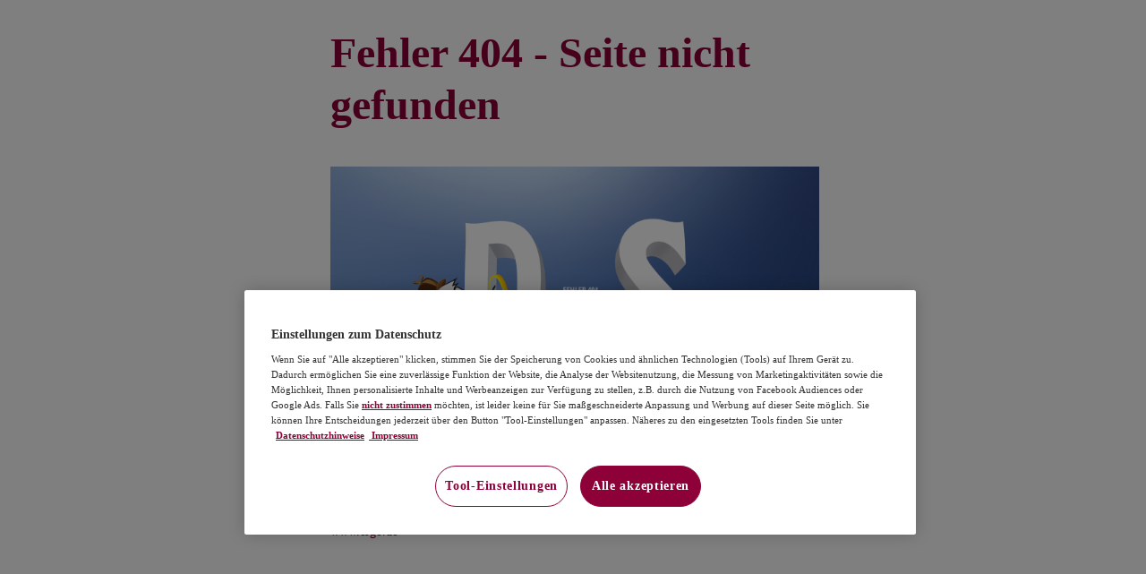

--- FILE ---
content_type: text/html; charset=utf-8
request_url: https://www.das.de/de/Pages/ErrorPages/Error404.aspx
body_size: 4321
content:


<!DOCTYPE html>
<html lang="de" class="no-js disp-l">
<!-- ### DAS/BaseLayout-Start ### -->
<head>
    
<!-- ### DAS/HtmlHead-Start ### -->
<meta charset="utf-8"/>
<title>Error404 | D.A.S. - Die Rechtsschutzmarke der ERGO</title>


<meta http-equiv="X-UA-Compatible" content="IE=Edge" />

<meta name="viewport" content="width=device-width">

<link rel="shortcut icon" type="image/x-icon" href="/web/images/Base/DAS/favicons/favicon_das.ico" />
<!-- Apple-Tags -->
<meta name="apple-mobile-web-app-capable" content="yes" />
<meta name="apple-mobile-web-app-status-bar-style" content="default" />
<meta name="format-detection" content="telephone=no" />
<!-- Apple-Icons -->
<link rel="apple-touch-icon" href="/web/images/Base/DAS/icons/touch/touch-icon-iphone-retina-precomposed.png" />
<link rel="apple-touch-icon" href="/web/images/Base/DAS/icons/touch/touch-icon-iphone.png" />
<link rel="apple-touch-icon" sizes="72x72" href="/web/images/Base/DAS/icons/touch/touch-icon-ipad.png" />
<link rel="apple-touch-icon" sizes="114x114" href="/web/images/Base/DAS/icons/touch/touch-icon-iphone-retina.png" />
<link rel="apple-touch-icon" sizes="144x144" href="/web/images/Base/DAS/icons/touch/touch-icon-ipad-retina.png" />


<meta http-equiv="language" content="de">
<meta http-equiv="content-language" content="de">
<meta http-equiv="cache-control" content="no-cache">
<meta http-equiv="content-type" content="text/html; charset=utf-8">
<meta http-equiv="content-script-type" content="text/javascript">
<meta http-equiv="content-style-type" content="text/css">

<meta name="keywords" content="">
<meta name="description" content="">
<meta name="publisher" content="D.A.S.">
<meta name="content-language" content="de">
<meta name="revisit-after" content="7 days">
<meta name="robots" content="noindex, nofollow">
<meta name="expires" content="0">
<meta name="audience" content="alle">
<meta name="google-site-verification" content="_53H7AZYAN8UJr2VBZfZ-ylLmu3Eqi4fbIah7CSPWoo" />


<link href="/web/yaml/Base/Common/4.0.2/core/base.css?v=5.2.4.0.0-DAS-20240904-110000" rel="stylesheet" type="text/css"/>
<link href="/web/css/Base/DAS/yaml/navigation/vlist.css?v=5.2.4.0.0-DAS-20240904-110000" rel="stylesheet" type="text/css"/>
<link href="/web/css/Base/DAS/yaml/navigation/hlist.css?v=5.2.4.0.0-DAS-20240904-110000" rel="stylesheet" type="text/css"/>
<link href="/web/css/Base/DAS/yaml/forms/das-theme.css?v=5.2.4.0.0-DAS-20240904-110000" rel="stylesheet" type="text/css"/>
<link href="/web/css/Base/DAS/yaml/add-ons/accessible-tabs/tabs.css?v=5.2.4.0.0-DAS-20240904-110000" rel="stylesheet" type="text/css"/>
<link href="/web/css/Base/DAS/yaml/screen/typography.css?v=5.2.4.0.0-DAS-20240904-110000" rel="stylesheet" type="text/css"/>
<link href="/web/css/Base/DAS/yaml/screen/screen-PAGE-layout.css?v=5.2.4.0.0-DAS-20240904-110000" rel="stylesheet" type="text/css"/>
<link href="/web/css/Base/DAS/web.css?v=5.2.4.0.0-DAS-20240904-110000" rel="stylesheet" type="text/css"/>
<link href="/web/css/Base/DAS/layout/DAS/styles.css?v=5.2.4.0.0-DAS-20240904-110000" rel="stylesheet" type="text/css"/>
<link href="/web/css/Base/DAS/fonts.css?v=5.2.4.0.0-DAS-20240904-110000" rel="stylesheet" type="text/css"/>
<link href="/web/css/Base/DAS/yaml/print/print.css?v=5.2.4.0.0-DAS-20240904-110000" rel="stylesheet" type="text/css"/>

<link rel="canonical" href="https://dasde2022wwzPrd.services.ergo/de/pages/ErrorPages/Error404.aspx" />

<link rel="alternate" type="application/rss+xml" title="Rechtsfrage des Tages" href="/de/Rechtsportal/Resources/Feeds/RechtsfrageDesTages.aspx" />


<!--[if lt IE 9]>
<script src="/web/js/Base/Common/html5.js?v=5.2.4.0.0-DAS-20240904-110000"></script>
<![endif]-->

<!-- jQuery & Plugins -->

<script src="https://code.jquery.com/jquery-3.5.1.js"></script>

<script type="text/javascript">
    var CookieBarReadURL = "cookiebarRead";
    var noTracking = "False";
    var $ = jQuery.noConflict();
    var build = '5.2.4.0.0-DAS-20240904-110000';
</script>

<script src="/web/js/Base/Common/modernizr.js?v=5.2.4.0.0-DAS-20240904-110000"></script>


<!-- ### Common/HtmlHeadFacebookTags ### -->


<meta property="og: url" content="https://dasde2022wwzprd.services.ergo/de/Pages/ErrorPages/Error404.aspx" />
<!-- ### Common/HtmlHeadFacebookTags ### -->

<style type="text/css">
#CookieNoTracking {
    display:none !important;
}
@media screen and (max-width: 640px)
{
#it-left-col ul.ym-vlist {
    display: block !important;
}
}
.cookiebar{
   display:none !important;
}
,cookiebar{
   display: none !important;
}
.it-kachel h3{
    word-break: break-all;
}
</style>
<script language="javascript" type="text/javascript">
if(noTracking !=="True"){
console.log("yeah tracking");
}else{
console.log("buuuhh tracking");
}
console.log("das");</script>
<!-- OneTrust Cookies Consent Notice start -->
<script src="https://cdn.cookielaw.org/scripttemplates/otSDKStub.js"  type="text/javascript" charset="UTF-8" data-domain-script="b15aae04-35b8-46c0-a7e6-35260fe94202"></script>
<script type="text/javascript">
function OptanonWrapper() { }
</script>
<!-- OneTrust Cookies Consent Notice end -->


<!-- 1406 Permalink Start -->
<style>
.boxtooltip
{   
 border-style: none;  
 position:absolute;  
 color: black; 
 top: 820px;
 left: 480px; 
 background-color: #e1e0de;
 display: none;
 font-size: 16px;
 padding:1em;
 min-width:80px;
 text-align: center;
 font-family: "FS Me","Arial","Helvetica",sans-serif;
 }
</style>

<script>
$(document).ready(function($) {
$( "#phmain_0_content_1_HlPermalink" ).append("<span class='boxtooltip'>Link Copied</span> ");
$( "#phmain_0_content_1_HlPermalink" ).click(function(event) {   
   event.preventDefault();
   var copyText = $(this).attr('href');
   e = document.execCommand("copy")
   document.addEventListener('copy', function(e){ 
    if (window.clipboardData && window.clipboardData.setData) { // IE
        window.clipboardData.setData('Text',copyText);
  } else  {
      e.clipboardData.setData('text/plain', copyText);  e.preventDefault(); 
  }          
   }
, true);
   document.execCommand('copy');  
   $('.boxtooltip').css('display', 'block');
    setTimeout(function(){  
	$(".boxtooltip").hide(); }
, 3000);
  });    
 });
</script>

<!-- 1406 Permalink End-->



<!-- Copyright (c) 2025  D.A.S. Versicherungen  (25.11.2025 02:14:35 / SC-Base-Build [5.2.4.0.0-SCBA-20240904-110000|5.2.4.0.0-DAS-20240904-110000] / [*******162]) -->
<!-- ### DAS/HtmlHead-Ende ### -->
</head>
<body id="yaml-top" class="muster-iframe">
    <form method="post" action="/de/Pages/ErrorPages/Error404.aspx" id="htmlForm" class="htmlForm">
<div class="aspNetHidden">
<input type="hidden" name="ScriptManager1_HiddenField" id="ScriptManager1_HiddenField" value="" />
<input type="hidden" name="__EVENTTARGET" id="__EVENTTARGET" value="" />
<input type="hidden" name="__EVENTARGUMENT" id="__EVENTARGUMENT" value="" />
<input type="hidden" name="__VIEWSTATE" id="__VIEWSTATE" value="XEfqlvsG6w6aaDs1Sw9yXE3eRzbFOD+hKrFfSmNwe+D6r0ZitfpKMRQZEi77KNjKlTMEs7QOAuguDxpZrg1/6cvPpiV1Vp6bMp+Ttso70l2L21GD/Wp6hLDwgvSUFSKeuTcEkJRBESCUzjSEwuMQPqrkJXBUuCZ2kpHVsfCxECAWe1ktLxzeuULrF91u0UKW//1kKQ==" />
</div>

<script type="text/javascript">
//<![CDATA[
var theForm = document.forms['htmlForm'];
if (!theForm) {
    theForm = document.htmlForm;
}
function __doPostBack(eventTarget, eventArgument) {
    if (!theForm.onsubmit || (theForm.onsubmit() != false)) {
        theForm.__EVENTTARGET.value = eventTarget;
        theForm.__EVENTARGUMENT.value = eventArgument;
        theForm.submit();
    }
}
//]]>
</script>


<script src="/WebResource.axd?d=pynGkmcFUV13He1Qd6_TZEN4PNMjdvf324d9PtjdSogGhObKwa-WHfcrasDEoupoQoBKSA2&amp;t=638901608248157332" type="text/javascript"></script>


<script src="/ScriptResource.axd?d=x6wALODbMJK5e0eRC_p1LSNYLezlV1fWwbfI2UwAGmnoJdNMHhtd66nwCQ4H_ffzOxbW5EzsubS7iqPK33FoqmwInyzLKIMhyXnguvEcoyRBAeFc0&amp;t=2939b118" type="text/javascript"></script>
<script src="/ScriptResource.axd?d=P5lTttoqSeZXoYRLQMIScOm1J66Re-lz89HMFhJ-rubBsyi_pcBFOIfbpGsIAidqFnh0jZxr4tcUghreSADCkoxTPBXqP_0j8nPZ8TtESz-0vswi0&amp;t=2939b118" type="text/javascript"></script>
<div class="aspNetHidden">

	<input type="hidden" name="__VIEWSTATEGENERATOR" id="__VIEWSTATEGENERATOR" value="915382BB" />
</div>
        <script type="text/javascript">
//<![CDATA[
Sys.WebForms.PageRequestManager._initialize('ScriptManager1', 'htmlForm', [], [], [], 90, '');
//]]>
</script>

        
        
<!-- ### Blog/MusterHomepage-Start ### -->
<div class="ym-wrapper">
    <div class="it-wrapper-inner">
        <div class="ym-wbox">
            <div id="main" class="it-layout-homepage">

                <div class="ym-column linearize-level-2 ym-clearfix">
                
                    <div class="ym-col1">
                        <div id="it-left-col">              
                            
<!-- ### DAS/DASNavigation-Start ### -->
<div id="phmain_0_phleftcolumn_0_NavWrapper" class="nav-wrapper"></div>
<!-- ### DAS/DASNavigation-Ende ### -->

                        </div>
                    </div>

                    <div class="ym-col2">
                        <div  id="it-center-col">
                            <!-- ### DAS/Content.xslt-Start ### --><h1>Fehler 404 - Seite nicht gefunden </h1><div id="it-content" class="ym-clearfix"><p>&nbsp;</p>
<p><img width="2880" height="1800" alt="" src="/-/media/FA15075ABF3E495D959DB6131A40DD0F.jpg" /></p>
<p>&nbsp;</p>
<a href="http://www.ergo.de" rel="nofollow">Mehr Informationen zu unseren Rechtsschutzprodukten finden Sie auf  [http://www.ergo.de] www.ergo.de</a>

</div><!-- ### DAS/Content.xslt-Ende ### -->
                        </div>
                    </div>

                    <div class="ym-col3">
                        <div id="it-right-col">
                            
                        </div>
                    </div>

                </div>

            </div>
        </div>
    </div>
</div>
<!-- ### Blog/MusterHomepage-Ende ### -->
        
    </form>
</body>
</html>


--- FILE ---
content_type: text/css
request_url: https://www.das.de/web/css/Base/DAS/yaml/navigation/vlist.css?v=5.2.4.0.0-DAS-20240904-110000
body_size: 1766
content:
/**
 * "Yet Another Multicolumn Layout" - YAML CSS Framework
 *
 * (en) Vertical list navigation "vlist"
 * (de) Vertikale Navigationsliste "vlist"
 *
 * @copyright       Copyright 2005-2012, Dirk Jesse
 * @license         CC-BY 2.0 (http://creativecommons.org/licenses/by/2.0/),
 *                  YAML-CDL (http://www.yaml.de/license.html)
 * @link            http://www.yaml.de
 * @package         yaml
 * @version         v4.0.2
 * @revision        $Revision: 743 $
 * @lastmodified    $Date: 2012-10-23 23:01:14 +0200 (Di, 23 Okt 2012) $
 */

@media all {

	.ym-vlist {
		margin:0;
		list-style-type:none;
		background: transparent;
		border: 0 none;
	}

	/* title */
	.ym-vtitle {
		font-family:Arial, Helvetica, sans-serif;
		font-weight:bold;
		font-size:100%;
		width:90%;
		padding:3px 0px 3px 10%; /* LTR */
		margin:0;
		color:#444;
		background-color:#fff;
		border-top:2px #ddd solid;
	}

	.ym-vlist ul {
		list-style-type:none;
		margin:0;
		padding:0;
		width:100%;
		overflow:hidden;
/*		border-top:2px #ddd solid;
		border-bottom:2px #ddd solid;*/
	}

	.ym-vtitle + ul {
		border-top:4px #888 solid;
	}

	.ym-vlist ul ul {
		border: 0 none;
	}

	.ym-vlist li {
		float:left; /* LTR */
		width:100%;
		margin:0;
		padding:0;
		background-color:#fff;
	}

	.ym-vlist a,
	.ym-vlist strong,
	.ym-vlist span {
		display:block;
		padding:3px 0px 3px 0;
		text-decoration:none;
	}
	.ym-vlist li {
	}
	.ym-vlist li:last-child {
		border-bottom:none;
	}
	.ym-vlist ul a,
	.ym-vlist ul > li
	{
		border-bottom:none;
	}

	.ym-vlist a,
	.ym-vlist a:visited {
	    font-family: "FS Me","Arial","Helvetica",sans-serif;
	    font-size: 16px;
	    font-weight: bold;
	    line-height: 1.5em;
	    color: #333;
	    padding: 0.5em 0;
	    margin: 0;
	}

	.ym-vlist li span {
		display:block;
		font-weight:bold;
	}

	/* active list element */
	.ym-vlist li.active {
		/*color:#fff;
		background-color:#444;*/
	}
	.ym-vlist li.active > a {
		color:#333;
		text-decoration:none;
	}
	.ym-vlist li.it-servicebereich  {
        background: url(/web/images/Base/DAS/key.png) no-repeat left center transparent;
        padding-left: 25px;
    }
/*
	.ym-vlist li.active strong {
		font-weight:bold;
	}*/

	/* Level 1 */
	/*
	.ym-vlist li a,
	.ym-vlist li strong,
	.ym-vlist li span { width:90%; padding-left:10%; } /* LTR */

    .ym-vlist li a:focus,
    .ym-vlist li a:hover,
    .ym-vlist li a:active { /*background-color:#888; color:#fff; outline: 0 none; */
        color: #8E0038;
    }

	/* Level 2 */
	/* Achtung: a:visited muss angegeben werden, damit der IE8 auch richtig reagiert! Ohne diese Definition ist das padding von besuchten Links = 0 ! */
	.ym-vlist li ul li a,
	.ym-vlist li ul li a:visited,
	.ym-vlist li ul li strong,
	.ym-vlist li ul li span { width:90%; padding-left:10%; } /* LTR */

	.ym-vlist li ul li a,
	.ym-vlist li ul li a:visited  
	{
	    font-family: "FS Me","Arial","Helvetica",sans-serif;
	    font-size: 14px;
	    color: #333;
	    font-weight: normal;

    }
        .ym-vlist li ul li a:hover,
        .ym-vlist li ul li a:active {
            color: #8E0038;
        }
        .ym-vlist li ul li a:focus,
        .ym-vlist li ul li a:hover,
        .ym-vlist li ul li a:active { /*background-color:#888; color:#fff;*/
            text-decoration: none;
            color: #8E0038;
        }

    .ym-vlist li ul li.active > a {
        color: #8E0038;
    }
	/* Level 3 */
    .ym-vlist li ul li ul li a,
    .ym-vlist li ul li ul li a:visited,
    .ym-vlist li ul li ul li strong,
    .ym-vlist li ul li ul li span {
        font-family: "FS Me","Arial","Helvetica",sans-serif;
        width: 83%;
        padding-left: 17%;
        font-weight: normal;
    } /* LTR */

	.ym-vlist li ul li ul li a,
	.ym-vlist li ul li ul li a:visited{ /*background-color:#f0f0f0; color:#222; */ }
	.ym-vlist li ul li ul li a:focus,
	.ym-vlist li ul li ul li a:hover,
	.ym-vlist li ul li ul li a:active { /*background-color:#888; color:#fff;*/ }
	.ym-vlist li ul li ul li a:visited{ /*background-color:#f0f0f0; color:#222; */ }
        .ym-vlist li ul li ul li a:focus,
        .ym-vlist li ul li ul li a:hover {
            color: #8E0038;
            /*background: url(/web/images/Base/DAS/arrow-right-black.png) no-repeat 7% center transparent;*/
        }

    .ym-vlist li ul li ul li.active > a {
        color: #8E0038;
        /*background: url(/web/images/Base/DAS/arrow-right-black.png) no-repeat 7% center transparent;*/
    }

	/* Level 4 */
	.ym-vlist li ul li ul li ul li a,
	.ym-vlist li ul li ul li ul li a:visited,
	.ym-vlist li ul li ul li ul li strong,
	.ym-vlist li ul li ul li ul li span { width:73%; padding-left:27%; } /* LTR */

        .ym-vlist li ul li ul li ul li a,
        .ym-vlist li ul li ul li ul li a:visited {
            color: #8E0038;
        }
            .ym-vlist li ul li ul li ul li a:focus,
            .ym-vlist li ul li ul li ul li a:hover,
            .ym-vlist li ul li ul li ul li a:active {
                color: #8E0038;
            }
}

--- FILE ---
content_type: text/css
request_url: https://www.das.de/web/css/Base/DAS/yaml/forms/das-theme.css?v=5.2.4.0.0-DAS-20240904-110000
body_size: 5002
content:
/**
 * "Yet Another Multicolumn Layout" - YAML CSS Framework
 *
 * YAML form theme: "gray-theme"
 *
 * @copyright			 Copyright 2005-2012, Dirk Jesse
 * @license				 CC-BY 2.0 (http://creativecommons.org/licenses/by/2.0/),
 *                       YAML-CDL (http://www.yaml.de/license.html)
 * @link                 http://www.yaml.de
 * @package				 yaml
 * @version              v4.0.2
 * @revision             $Revision: 743 $
 * @lastmodified         $Date: 2012-10-23 23:01:14 +0200 (Di, 23 Okt 2012) $
 */

/*@media screen and (min-width: 0px)*/
@media all and (min-width: 0px)
{

	/**
	* @section general width settings for formular elements in modern browsers
	*          switching to CSS3 box modell "border-box" for perfect flexible forms
	*
	* Styling for: <labels>, <input>, <textarea> and <select>
	*
	*/

	.ym-form input,
	.ym-form input,
	.ym-form textarea,
	.ym-form select {
		-webkit-box-sizing: border-box;
		-moz-box-sizing: border-box;
		-ms-box-sizing: border-box;
		box-sizing: border-box;
		width:60%;
	}

	.ym-columnar label {
		-webkit-box-sizing: border-box;
		-moz-box-sizing: border-box;
		-ms-box-sizing: border-box;
		box-sizing: border-box;
	}

	.ym-columnar .ym-fbox-select select,
	.ym-columnar .ym-fbox-text input,
	.ym-columnar .ym-fbox-text textarea { width:70%; }

	.ym-columnar .ym-fbox-select select.ym-inline,
	.ym-columnar .ym-fbox-text input.ym-inline,
	.ym-columnar .ym-fbox-text textarea.ym-inline { width:auto; }

	.ym-full .ym-fbox-select select,
	.ym-full .ym-fbox-text input,
	.ym-full .ym-fbox-text textarea { width:100%; }

	.ym-full .ym-fbox-select select.ym-inline,
	.ym-full .ym-fbox-text input.ym-inline,
	.ym-full .ym-fbox-text textarea.ym-inline { width:auto; }
}

/*@media screen, projection {*/
@media all {

	/**
	* @section general form styling
	*
	* Styling for: <form>, <fieldset>, <legend>, <label> and rows (class="ym-fbox-[xxx]")
	*
	*/
	.ym-form {
/*		background:#f4f4f4;
		border:2px #fff solid;
		margin: 1.5em 0 0 0;
		padding: 0;
		-webkit-box-shadow: 0 0 4px #ddd;
		-moz-box-shadow: 0 0 4px #ddd;
		box-shadow: 0 0 4px #ddd;*/
	}

	.ym-form fieldset {
		position:static;
		background:transparent;
		margin: 0.75em 0 0.75em 0;
		margin: 0 0 0.75em 0;
		padding: 0;
		background-color: #ECECEC;
		border:solid 1px #ccc;
	}

	.ym-form legend {
		background-color:#fff;
		color:#3b5998;
		font-size:1.2em;
		line-height:1.25em;
		font-weight:bold;
		padding:0.25em;
		margin-left:0.25em;
		border:solid 1px #cecece;
	}

	.ym-form label,
	.ym-form .ym-fbox-select span,
	.ym-form .ym-fbox-check span
    {
		color: #666;
		line-height: 1.5em;
/*		padding-top: 0.25em;*/
	}

	.ym-form .ym-form div.ym-fbox-check:focus + label {
		color:#000;
	}

	/* styling containing DIV elements | Gestaltung der kapselnden DIV-Elemente */
	.ym-form div.ym-fbox-text,
	.ym-form div.ym-fbox-select,
	.ym-form div.ym-fbox-check,
	.ym-form div.ym-fbox-button {
		padding: 0.3em 1em;
		margin-bottom: 0.5em;
	}

	.ym-form div.ym-fbox-button {
		padding:0;
		margin: 0;
		text-align: right;
	}

	.ym-form .ym-gbox {
		padding: 0 0.5em;
		margin-right: 0;
	}

	.ym-form h6 {
		color: #000;
		margin: 1em 0 0 1em;
	}

	/**
	* @section styling form elements
	*
	* Styling for: Input, Textarea, Select ...
	*
	*/

	/* styling standard form elements with 'almost' equal flexible width */
	/* Gestaltung der einzelnen Formularelemente mit annähend gleicher Breite */
	.ym-form .ym-fbox-text input,
	.ym-form .ym-fbox-text textarea {
		line-height: 1em;
		padding: 0.25em 0.3em;
		margin-top: -2px;
	}

	.ym-form .ym-fbox-select select {
		line-height: 1em;
		padding: 0.25em 2px 0.25em 1px;
		margin-top: -2px;
	}

	/* proportional fonts for all form elements */
        .ym-form input,
        .ym-form textarea,
        .ym-form select,
        .ym-form optgroup {
            font-family: "FS Me","Arial","Helvetica",sans-serif;
            -webkit-box-shadow: inset 0 0 4px #eee;
            -moz-box-shadow: inset 0 0 4px #eee;
            box-shadow: inset 0 0 4px #eee;
        }

	.ym-form optgroup {
		font-style:normal;
		font-weight:bold;
	}

	.ym-form .ym-fbox-text input,
	.ym-form .ym-fbox-text textarea,
	.ym-form .ym-fbox-select select {
		border:1px solid #ddd;
	}
	
	.ym-columnar .ym-fbox-select select.ym-inline {
		margin-right:0.2em;
	}
    .ym-columnar .ym-fbox-select option {
        padding: 0 0.4em;
        margin-right:0.4em;
    }

	/* General form styling	| Allgemeine Formatierung des Formulars */
	.ym-form .ym-message {
		color:#666;
		margin-bottom:0.5em;
	}

	/* Highlight mandatory fields | Pflichtfeldkennzeichnung hervorheben */
	.ym-form .ym-required {
		color:#800;
		font-weight:bold;
	}

	/* form validation highlight colors */
	.ym-form input:valid,
	.ym-form textarea:valid { background-color: #fff; }
/*	.ym-form input:invalid,
	.ym-form textarea:invalid { background-color: #fdd; }
*/

	/**
	* @section error messages
	*
	*/

	.ym-form .ym-error label,
	.ym-form .ym-error span {
		color:#800;
		font-weight:normal;
	}

	.ym-form .ym-error input,
	.ym-form .ym-error select,
	.ym-form .ym-error textarea {
		border: 1px #800 solid;
	}

	.ym-form .ym-error input.ym-no-error {
		border: none;
	}

	.ym-form .ym-error input:hover,
	.ym-form .ym-error input:focus,
	.ym-form .ym-error select:hover,
	.ym-form .ym-error select:focus,
	.ym-form .ym-error textarea:hover,
	.ym-form .ym-error textarea:focus {
		border: 1px #800 solid !important;
	}

	.ym-form .ym-error .ym-message {
		color:#800;
		font-weight: bold;
		margin-top: 0;
	}

	/* :hover and :focus status on form fields | Effekt zur Hervorhebung von Formularfeldern bei :hover oder :focus */
	.ym-form div.ym-fbox-text input:focus,
	.ym-form div select:focus,
	.ym-form div textarea:focus,
	.ym-form div.ym-fbox-text input:hover,
	.ym-form div select:hover,
	.ym-form div textarea:hover,
	.ym-form div.ym-fbox-text input:active,
	.ym-form div select:active,
	.ym-form div textarea:active {
		border:1px #888 solid;
		background:#fff;
	}

	/**
	* @section Buttons
	*
	* inspired from: Catalin Rosu (http://www.red-team-design.com/just-another-awesome-css3-buttons)
	*/

	X.ym-button,
	X.ym-form button,
	X.ym-form input[type="button"],
	X.ym-form input[type="reset"],
	X.ym-form input[type="submit"] {
		display: inline-block;
		white-space: nowrap;
/*		background-color: #003269;*/
/*		background-image: -webkit-linear-gradient(top, #eee, #003269);
		background-image: -moz-linear-gradient(top, #eee, #003269);
		background-image: -ms-linear-gradient(top, #eee, #003269);
		background-image: -o-linear-gradient(top, #eee, #003269);
		background-image: linear-gradient(top, #eee, #003269);*/
		/*filter: progid:DXImageTransform.Microsoft.gradient(startColorStr='#eeeeee', EndColorStr='#003269');SH: behindert im IE die Hintergrundfarbe des Download-Btns */
		border: 1px solid #777;
		-webkit-border-radius: .2em;
		-moz-border-radius: .2em;
		border-radius: .2em;
/*		-webkit-box-shadow: 0 0 1px 1px rgba(255,255,255,.8) inset, 0 1px 0 rgba(0,0,0,.15);
		-moz-box-shadow: 0 0 1px 1px rgba(255,255,255,.8) inset, 0 1px 0 rgba(0,0,0,.15);
		box-shadow: 0 0 1px 1px rgba(255,255,255,.8) inset, 0 1px 0 rgba(0,0,0,.15);*/
		color: #fff !important;
		cursor: pointer;
		font: normal 1em/2em Helvetica, Arial, sans-serif;
		margin: 1.5em 0.75em 0 0;
		padding: 0 1.5em;
		overflow: visible; /* removes extra side spacing in IE */
		text-decoration: none !important;
/*		text-shadow: 0 1px 0 rgba(255,255,255,.8);*/
	}

	.ym-button,
	.ym-form button,
	.ym-form input[type="button"],
	.ym-form input[type="reset"],
	.ym-form input[type="submit"] {
        background-color: #CCCCCC;
        background-image: -moz-linear-gradient(center top , #EEEEEE, #CCCCCC);
        border: 1px solid #777777;
        border-radius: 0.2em 0.2em 0.2em 0.2em;
        box-shadow: 0 0 1px 1px rgba(255, 255, 255, 0.8) inset, 0 1px 0 rgba(0, 0, 0, 0.15);
        color: #333333 !important;
        cursor: pointer;
        display: inline-block;
        float: right;
        font: 1em/2em Arial,Helvetica;
        margin: 1em 0 1em 0;
        overflow: visible;
        padding: 0 1.5em;
        text-decoration: none !important;
        text-shadow: 0 1px 0 rgba(255, 255, 255, 0.8);
        white-space: nowrap;
    }

    .ym-button {
		white-space: normal;
	}

	.ym-form button:hover,
	.ym-form input[type="button"]:hover,
	.ym-form input[type="reset"]:hover,
	.ym-form input[type="submit"]:hover,
	.ym-button:hover {
/*		background-color: #ACBAD8;*/
/*		background-image: -webkit-linear-gradient(top, #fafafa, #ddd);
		background-image: -moz-linear-gradient(top, #fafafa, #ddd);
		background-image: -ms-linear-gradient(top, #fafafa, #ddd);
		background-image: -o-linear-gradient(top, #fafafa, #ddd);
		background-image: linear-gradient(top, #fafafa, #ddd);*/
		/*filter: progid:DXImageTransform.Microsoft.gradient(startColorStr='#fafafa', EndColorStr='#dddddd');SH*/
	}

	.ym-form button:active,
	.ym-form input[type="button"]:active,
	.ym-form input[type="reset"]:active,
	.ym-form input[type="submit"]:active,
	.ym-button:active {
/*		background-color: #ACBAD8;*/
/*		background-image: -webkit-linear-gradient(top, #003269, #bbb);
		background-image: -moz-linear-gradient(top, #003269, #bbb);
		background-image: -ms-linear-gradient(top, #003269, #bbb);
		background-image: -o-linear-gradient(top, #003269, #bbb);
		background-image: linear-gradient(top, #003269, #bbb);
		filter: progid:DXImageTransform.Microsoft.gradient(startColorStr='#003269', EndColorStr='#bbbbbb');
		box-shadow: 2px 2px 3px rgba(0,0,0,.2) inset;*/
		position: relative;
		top: 1px;
	}

	.ym-form button:focus,
	.ym-form input[type="button"]:focus,
	.ym-form input[type="reset"]:focus,
	.ym-form input[type="submit"]:focus,
	.ym-button:focus {
		outline: 0;
/*		background: #ACBAD8;*/
	}

	/* pseudo elements don't work on input */
	.ym-form button:before,
	.ym-button:before {
		background: #003269;
		background: rgba(0,0,0,.1);
		float: left;
		width: 1em;
		text-align: center;
		font-size: 1.5em;
		margin: 0 1em 0 -1em;
		padding: 0 .2em;
		-moz-box-shadow: 1px 0 0 rgba(0,0,0,.5), 2px 0 0 rgba(255,255,255,.5);
		-webkit-box-shadow: 1px 0 0 rgba(0,0,0,.5), 2px 0 0 rgba(255,255,255,.5);
		box-shadow: 1px 0 0 rgba(0,0,0,.5), 2px 0 0 rgba(255,255,255,.5);
		-moz-border-radius: .15em 0 0 .15em;
		-webkit-border-radius: .15em 0 0 .15em;
		border-radius: .15em 0 0 .15em;
		pointer-events: none;
	}

	.ym-add:before { content: "\271A"; }
	.ym-delete:before { content: "\2718"; }
	.ym-edit:before { content: "\270E"; }
	.ym-email:before { content: "\2709"; }
	.ym-like:before { content: "\2764"; }
	.ym-next:before { content: "\279C"; }
	.ym-play:before { content: "\25B6"; }
	.ym-save:before { content: "\2714"; }
	.ym-spark:before { content: "\2737"; }
	.ym-star:before { content: "\2605"; }

	/* removes extra inner spacing in Firefox */
	.ym-form button::-moz-focus-inner {
		border: 0;
		padding: 0;
	}

	/* If line-height can't be modified, then fix Firefox spacing with padding */
	.ym-form input[type=button]::-moz-focus-inner,
	.ym-form input[type=reset]::-moz-focus-inner,
	.ym-form input[type=submit]::-moz-focus-inner {
		padding: .4em;
	}

	/* The disabled styles */
	.ym-form button[disabled],
	.ym-form button[disabled]:hover,
	.ym-form input[type=button][disabled],
	.ym-form input[type=button][disabled]:hover,
	.ym-form input[type=reset][disabled],
	.ym-form input[type=reset][disabled]:hover,
	.ym-form input[type=submit][disabled],
	.ym-form input[type=submit][disabled]:hover,
	.ym-button.ym-disabled,
	.ym-button.ym-disabled:hover {
		background: #eee;
		color: #aaa !important;
		border-color: #aaa;
		cursor: default;
		text-shadow: none;
		position: static;
		-webkit-box-shadow: none;
		-moz-box-shadow: none;
		box-shadow: none;
	}

	/* ie6 support styles - redefined buttons, because of missing support for attribute selectors */
	* html .ym-button,
	* html .ym-form button {
		display: inline-block;
		white-space: nowrap;
		background-color: #003269;
		filter: progid:DXImageTransform.Microsoft.gradient(startColorStr='#eeeeee', EndColorStr='#003269');
		border: 1px solid #777;
		color: #333 !important;
		cursor: pointer;
		font: normal 1em/2em Helvetica, Arial, sans-serif;
		margin: 1.5em 0.75em 0 0;
		padding: 0 1.5em;
		overflow: visible; /* removes extra side spacing in IE */
		text-decoration: none !important;
	}

	* html .ym-form button:focus,
	* html .ym-button:focus {
		outline: 0;
		background: #fafafa;
	}

	* html .ym-form button:hover,
	* html .ym-button:hover {
		background-color: #ddd;
		filter: progid:DXImageTransform.Microsoft.gradient(startColorStr='#fafafa', EndColorStr='#dddddd');
	}

	* html .ym-form button:active,
	* html .ym-button:active {
		background-color: #bbb;
		filter: progid:DXImageTransform.Microsoft.gradient(startColorStr='#003269', EndColorStr='#bbbbbb');
		position: relative;
		top: 1px;
	}

	* html .ym-button.ym-disabled,
	* html .ym-button.ym-disabled:hover {
		background: #eee;
		color: #aaa !important;
		border-color: #aaa;
		cursor: default;
		text-shadow: none;
		position: static;
	}
	
	/* eigene form-styles: */
    .ym-columnar .ym-fbox-check .ym-label {
        position: absolute;
        top: 0;
    }
    .ym-columnar .ym-fbox-check input {
        margin-left: 30%;
    }
    .ym-columnar .ym-fbox-check input.ym-inline  {
        margin-left: 0;
    }
	.ym-fbox-check label.ym-inline
	{
        width: 30%;
        float:left;
	}

    .ym-inline 
    {
        display:inline;
    }

	.it-form-desc 
	{
	    font-weight:bold;
	    /*background-color: #ACBAD8; => partner */
	    padding:1em;
	}
	
	.it-tr 
	{
	    padding:0;
	}
	
    #it-tasks-top .it-bewerten 
    {
        display: none;
    }
	
    .it-form-jump-center-bg
	{
	    background-color: #B8B8B8;
	}
	#it-form-jump-center
	{
	    padding:1em 1em 0 1em;
	    z-index:999;
	}
	.ym-form div.it-fixed
	{
	    position:fixed;
	    top:0;
	}
	
	.it-form-jump 
	{
	    padding:1em;
	    margin: 0 0 1em 0;
	    display:block;
	    background-color:#fff;
	}
	
	iframe#it-iframe-tr {
        border: none;
        width:100%;
        height:500px;
    }

    .ym-form div.it-tooltip
    {
       	position: absolute;
        display: none;
/*        background-color: #FFFFFF;
        border:solid 1px #003269;*/
        padding:0.5em;
    }
    
    #it-valSummary {
        margin: 1em 0;
    }
    .ym-columnar .ym-error #it-valSummary.ym-message {
        margin-left: 0;
    }
    
}

/* optimize forms on small screens by forcing display mode: full */
@media screen and ( max-width: 740px )  {

    .linearize-form [class*="ym-fbox"]:not([class*="ym-fbox-check"]) label,
    .linearize-form [class="ym-fbox-check-left"] label,
    .linearize-form .ym-label,
    .linearize-form .ym-message,
    .linearize-form input[type="text"],
    .linearize-form input[type="date"],
    .linearize-form textarea,
    .linearize-form select {
        display: block;
        float: none;
        position: static !important;
        width:100% !important;
        padding-bottom:0.2em;
    }

    .linearize-form .ym-message,
    .linearize-form .ym-fbox-check input {
        margin-left: 0 !important;		
    }
        
    .it-form-ort {
        margin-left:0 !important;
    }
}

@media screen and ( max-width: 640px )  {
    .ym-form div.it-fixed
    {
	    position:relative;
    }
}


--- FILE ---
content_type: text/css
request_url: https://www.das.de/web/css/Base/DAS/yaml/add-ons/accessible-tabs/tabs.css?v=5.2.4.0.0-DAS-20240904-110000
body_size: 1631
content:
/**
 * "Yet Another Multicolumn Layout" - YAML CSS Framework
 *
 * (en) Styles for Accessible-Tabs plugin for jQuery
 * (de) Gestaltung des Acessible-Tabs Plugins für jQuery
 *
 * @copyright       Copyright 2005-2012, Dirk Jesse
 * @license         CC-BY 2.0 (http://creativecommons.org/licenses/by/2.0/),
 *                  YAML-CDL (http://www.yaml.de/license.html)
 * @link            http://www.yaml.de
 * @package         yaml
 * @version         v4.0.2
 * @revision        $Revision: 743 $
 * @lastmodified    $Date: 2012-10-23 23:01:14 +0200 (Di, 23 Okt 2012) $
 */


@media screen, projection
/*and ( min-width: 481px) */
{

	.jquery_tabs {
		margin:1.5em 0 0;
	}

	.jquery_tabs ul.tabs-list {
		display:table;
		font-size:1em;
		line-height:1.5em;
		list-style-type:none;
		margin: 0;
		position:relative;
		z-index:1;
	}

	.jquery_tabs ul.tabs-list li a {
		font-size:1em;
		line-height: 1.25em;
		padding:0.5em;
	    border:1px #B8B8B8 solid;
		border-bottom:0 none;
	}

	.jquery_tabs .tabhead {
		position:absolute;
		left:-32768px; /* LTR */
	}

	.jquery_tabs .content {
		background-color:#f4f4f4;
		border-top:1px #B8B8B8 solid;
		clear:both;
		padding: 0;
		position:relative;
		top:-1px;
		margin-bottom:-1px;
	}

	.jquery_tabs ul.tabs-list li {
		border:0 none;
		display:inline;
		float:left;
		margin:0 0 0 -1px; /* schiebt nebeneinander liegende ränder übereinander */
		padding:0;
	}
	.jquery_tabs ul.tabs-list li.first {
		margin:0;
	}

	.jquery_tabs ul.tabs-list li a {
		background: transparent;
		color:#6586CD;
		display:block;
		float:left;
		font-size:148.75%;
        font-family: "FS Me","Arial","Helvetica",sans-serif;
		margin:0;
	}

	.jquery_tabs ul.tabs-list li a:focus,
	.jquery_tabs ul.tabs-list li a:hover,
	.jquery_tabs ul.tabs-list li a:active {
		background-color:#f4f4f4;
		/*border-radius: 0.2em 0.2em 0 0;SH*/
		color:#6586CD;
		outline: 0 none;
		text-decoration:underline;
	}

	.jquery_tabs ul.tabs-list li
	{
	    padding-top:0.5em;
	}
	.jquery_tabs ul.tabs-list li.current 
	{
	    padding-top:0;     /* aktiver tab ist höher */
	}

	.jquery_tabs ul.tabs-list li.current a,
	.jquery_tabs ul.tabs-list li.current a:focus,
	.jquery_tabs ul.tabs-list li.current a:hover,
	.jquery_tabs ul.tabs-list li.current a:active {
		background-color:#f4f4f4;
		border:1px #B8B8B8 solid;
		border-bottom:0 none;
		/*border-radius: 0.2em 0.2em 0 0;SH*/
		color:#2C2C2C;
		text-decoration:none;
		padding-top:0.9em; /* ausgleich für das obige padding-top:0.5em */
	}

	.jquery_tabs .current-info,
	.jquery_tabs .accessibletabsanchor {
		left:-999em;
		position:absolute;
	}

	/**
	* Avoid margin collapsing to enable correct sync of all tabs
	*
	* @workaround
	* @affected all browsers
	* @css-for all browsers
	* @valid yes
	*/

	.jquery_tabs .tab-content {
		/*border-bottom: 1px transparent solid;
		border-top: 1px transparent solid;SH*/
		border-left: solid 1px #b8b8b8;
		border-right: solid 1px #b8b8b8;
		border-bottom: solid 1px #b8b8b8;
		overflow:hidden;
	}

	/* IE < 7 don't support transparent borders */
	* html .jquery_tabs .tab-content {
		border-bottom: 1px #fff solid;
		border-top: 1px #fff solid;
	}

	/**
	* Containing floats adjustment and stability fixes for Internet Explorer
	*
	* @workaround
	* @affected IE 5.x/Win, IE6, IE7
	* @css-for IE 5.x/Win, IE6, IE7
	* @valid no
	*/

	* html .jquery_tabs .content { z-index:-1; }

	* html .jquery_tabs { zoom:1; width:auto; position:relative; }
	*+html .jquery_tabs { zoom:1; width:auto; }

	.jquery_tabs * { zoom:1; }
}


--- FILE ---
content_type: text/css
request_url: https://www.das.de/web/css/Base/DAS/yaml/screen/screen-PAGE-layout.css?v=5.2.4.0.0-DAS-20240904-110000
body_size: 1492
content:
/**
 * "Yet Another Multicolumn Layout" - YAML CSS Framework
 *
 * default screen stylesheet - PAGE-layout type layout
 *
 * @copyright       Copyright 2005-2012, Dirk Jesse
 * @license         CC-BY 2.0 (http://creativecommons.org/licenses/by/2.0/),
 *                  YAML-CDL (http://www.yaml.de/license.html)
 * @link            http://www.yaml.de
 * @package         yaml
 * @version         v4.0.2
 * @revision        $Revision: 743 $
 * @lastmodified    $Date: 2012-10-23 23:01:14 +0200 (Di, 23 Okt 2012) $
 */

@media screen {

	/* force vertical scrollbar */
	body {
		overflow-y: scroll;
	}

	/* Layout Module Configuration & fallback for unsupported media queries */
	.ym-wrapper {
		/*min-width: 760px;*/
		min-width: 1031px;
		max-width: 1031px;
		margin: 0 auto;
		/*background: url(/web/images/Base/DAS/bg_left.png) repeat-y scroll 0 0 transparent;*/
	}

	.ym-wbox { padding: 10px; }

	/* Basic Element Styling */
	header {
		position:relative;
    	}

	header h1 {
		background: transparent;
		color: #fff;
	}

	nav {
		background: #fff;
	}

	#main.it-layout-homepage
	{
	    margin-top:20px;
	}

	footer {
		margin: 20px 0 0 0;
		color: #727272;
		font-size:100%;
	}

	footer p {
		margin-top:1em;
		margin-bottom:0;
	}

	/* Column-Set Configuration: 1-3 (sidebar right) */
	.ym-column {
		display:block;
		/*overflow:hidden;*/
		width:auto;
	}

    .ym-col2 { width: 58.6%; float:right; margin-left: -79.5%; margin-right: 20.5%; } /* center column */
    .ym-col3 { width: 20.7%; float:right; margin-right: 0%; } /* right column */
    .ym-col1 {  float: left; width: 20.7%; margin-left: 0; margin-right: -5px; }  /* left column */

    footer .ym-col2 { width: auto; float:right; margin-left: -79.5%; margin-right: 0; } /* center column */
    
    /* f�r 3-2-1 * /
    .ym-col1 { width: 58.6%; float:right; margin-left: -79.5%; margin-right: 20.5%; } /* center column * /
    .ym-col2 { width: 20.7%; float:right; margin-right: 0%; } /* right column * /
    .ym-col3 {  float: left; width: 20.7%; margin-left: 0; margin-right: -5px; }  /* left column */

    /* mit fester breite geht das responsive nicht:
    .ym-col1 { width: 570px; float:right; margin-left: -79.5%; margin-right: 20.5%; } /* center column * /
    .ym-col2 { width: 200px; float:right; margin-right: 0%; } /* right column * /
    .ym-col3 {  float: left; width: 200px; margin-left: 0; margin-right: -5px; }  /* left column */

    /* f�r 1-2-3 * /
    .ym-col1 { width: 25%; margin: 0;} /* left column * /
    .ym-col2 { width: 50%; float:left; margin: 0; } /* center column * /
    .ym-col3 { margin-left: 75%; margin-right: 0%; } /* right column */

    /* f�r Popup: */
    #it-popup .ym-col2 { width: 100%; float:none; margin-left: 0; margin-right: 0; } /* center column */

	.ym-col2 .ym-cbox { padding: 0 0.75em 0 1.5em; }
	.ym-col1 .ym-cbox { padding: 0 20px 0 12px; }

	.ym-gbox { padding: 0 1.5em 0 0; }

	/* skip links styling */
	.ym-skiplinks a.ym-skip:focus,
	.ym-skiplinks a.ym-skip:active {
		color:#fff;
		background:#333;
		border-bottom:1px #000 solid;
		padding:10px 0;
		text-align: center;
		text-decoration:none;
	}
}
/* media queries in responsive.css */

--- FILE ---
content_type: text/css
request_url: https://www.das.de/web/css/Base/DAS/web.css?v=5.2.4.0.0-DAS-20240904-110000
body_size: 24504
content:
@media all 
{
    body.it-overlayed {
        overflow: hidden;
        padding-right: 17px;
    }

    .it-wrapper-inner
    {
	    /*padding: 10px 22px 0 22px;
        background: url(/web/images/base/das/bg_right.png) repeat-y scroll 100% 0 transparent;*/ 
    }

    #it-nav-meta .ym-hlist
    {
        background-color:#fff;
    }
    #it-nav-meta .ym-hlist ul
    {
        padding-left:0;
    }
    #it-nav-meta .ym-hlist ul li a
    {
        font-size:14px;
        color:#333;
        background-color:transparent; /* ohne diese Angabe erscheint ein dunkler Hintergrund im IE8 bzw. in der IE9-Komp.ansicht */
        padding-left:0;
        padding-right:10px;
        font-weight:bold;
        /*letter-spacing:-0.5px;*/
    }
        #it-nav-meta .ym-hlist ul li a:hover {
            text-decoration: none;
            color: #8e0038;
        }
    #it-nav-meta .ym-hlist ul li.it-language-switch-de
    {
	    background:url(/web/images/base/das/icon_lang_de.png) no-repeat transparent left;
	    padding-left:28px;
    }
    #it-nav-meta .ym-hlist ul li.it-language-switch-en
    {
	    background:url(/web/images/base/das/icon_lang_en.png) no-repeat transparent left;
	    padding-left:28px;
    }
    #it-nav-main
    {
        clear:both;
    }
        #it-nav-main .ym-hlist,
        #it-nav-kontakt-mobile .ym-hlist,
        #it-nav-mobile .ym-hlist {
            background-color: #9B0037;
        }
    #it-nav-main .ym-hlist ul,
    #it-nav-kontakt-mobile .ym-hlist ul,
    #it-nav-mobile .ym-hlist ul
    {
        padding:0;
    }
    #it-nav-main .ym-hlist ul li,
    #it-nav-kontakt-mobile .ym-hlist ul li,
    #it-nav-mobile .ym-hlist ul li
    {
        margin-right:0;
        padding:0;
    }
    #it-nav-main .ym-hlist ul li a,
    #it-nav-kontakt-mobile .ym-hlist ul li a,
    #it-nav-mobile .ym-hlist ul li a
    {
        color:#fff;
        font-family: 'FS ME';
        font-size:16px;
        font-weight: bold;
        padding:7px 25px;
    }
        .notouch #it-nav-main .ym-hlist ul li a:focus,
        .notouch #it-nav-main .ym-hlist ul li a:hover,
        .notouch #it-nav-main .ym-hlist ul li a:active,
        #it-nav-main .ym-hlist ul li a.it-active,
        .notouch #it-nav-kontakt-mobile .ym-hlist ul li a:focus,
        .notouch #it-nav-kontakt-mobile .ym-hlist ul li a:hover,
        .notouch #it-nav-kontakt-mobile .ym-hlist ul li a:active,
        #it-nav-kontakt-mobile .ym-hlist ul li a.it-active,
        .notouch #it-nav-mobile .ym-hlist ul li a:focus,
        .notouch #it-nav-mobile .ym-hlist ul li a:hover,
        .notouch #it-nav-mobile .ym-hlist ul li a:active,
        #it-nav-mobile .ym-hlist ul li a.it-active {
            background-color: #71022e;
        }

    .nav-wrapper {
        margin-bottom: 2em;
    }

    /*
        Toolbar:
    */
    .it-tasks
    {
        font-size:90%;
        color:#727272;
    }
    .it-tasks .ym-hlist
    {
        background-color:#fff;
    }
    .it-tasks .ym-hlist ul
    {
        padding:0;
    }
    .it-tasks .ym-hlist ul li a
    {
        padding-left:0;
        padding-right:20px;
        color:#727272;
    }
    .it-tasks .ym-hlist ul li a:hover
    {
        text-decoration:underline;
        background:none;
        cursor:pointer;
    }
    .it-tasks ul li.it-print a {
        background: url("/web/images/base/das/icons/tasks/print.png") no-repeat scroll right center transparent;
    }
    .it-tasks ul li.it-print a:hover {
        background: url("/web/images/base/das/icons/tasks/print_light.png") no-repeat scroll right center transparent;
    }
    .it-tasks ul li.it-addfavorites a {
        background: url("/web/images/base/das/icons/tasks/remember.png") no-repeat scroll right center transparent;
    }
    .it-tasks ul li.it-addfavorites a:hover {
        background: url("/web/images/base/das/icons/tasks/remember_light.png") no-repeat scroll right center transparent;
    }
    .it-tasks ul li.it-bewerten a {
        background: url("/web/images/base/das/icons/tasks/bewerten.png") no-repeat scroll right center transparent;
    }
    .it-tasks ul li.it-bewerten a:hover {
        background: url("/web/images/base/das/icons/tasks/bewerten_light.png") no-repeat scroll right center transparent;
    }

    #it-tasks-top
    {
        float:right;
        padding-top:12px;
    }
    #it-tasks-top ul li
    {
        text-indent: -9999px;
    }
    #it-tasks-top a
    {
        width: 10px;
    }

    #it-tasks-bottom .ym-hlist ul
    {
        position:relative;
        margin-top:1em;
        float:right;
        display:inline;
    }
    /*float:left auf <li> und float:right auf <ul>.*/
    #it-tasks-bottom .ym-hlist ul li
    {
        padding-left:10px;
    }

    /*
        Footer:
    */
    .it-footer
    {
        margin-top:0.5em;    
    }
    #it-nav-footer
    {
        font-weight:bold;
        margin-left:222px;
        margin-left:2em;
    }
    #it-nav-footer a,
    #it-nav-footer a:visited
    {
        color:#727272;
    }
    #it-nav-footer a:hover,
    #it-nav-footer a:focus
    {
        color:#6586cd;
    }
    #it-nav-footer .ym-hlist
    {
        background-color:#fff;
        color:#727272;
    }
    #it-nav-footer .ym-hlist ul
    {
        padding-left:0;
    }
    #it-nav-footer-ergo ul
    {
        padding:0;
    }
    /*#it-nav-footer .ym-hlist a:before {
        content: "> ";
    }*/
    #it-nav-footer .ym-hlist a {
        font-weight: bold;
        color: #6a625a;
        background-color: transparent; /* f�r IE8 und IE9-Komp.ansicht */
        padding-left: 0;
        padding-right: 0;
    }
        #it-nav-footer .ym-hlist a:hover,
        #it-nav-footer .ym-hlist a:focus {
            color: #6a625a;
            text-decoration: none;
        }
    #it-nav-footer .ym-hlist ul li
    {
        line-height: 2em;
        padding-right:1em;
    }

    #it-nav-bottom
    {
        padding-bottom:12px;
        margin-top:18px;
    }
        #it-nav-bottom h2 {
            line-height: 1em;
            font-size: 160%;
            color: #8E0038;
            padding: 12px;
            margin: 0;
        }
    #it-nav-bottom ul
    {
        margin-top:0;
        list-style: none;
    	margin-left: 0.25em;
	    padding-left: 1em;
	    text-indent: -1em;
    }
        #it-nav-bottom ul li {
            color: #8E0038;
        }
    #it-nav-bottom ul li a:before {
	    content: "\003E \0020";
        color: #C3C3C3;
	}
            #it-nav-bottom ul li a {
                color: #C3C3C3;
                padding-left: 0.2em;
                text-decoration: none;
            }
                #it-nav-bottom ul li a:hover {
                    color: #8E0038;
                    padding-left: 0.2em;
                    text-decoration: none;
                } 
    /*#it-nav-bottom ul li a:hover,
    #it-nav-bottom ul li a:focus
    {
        color:#6586cd;
        text-decoration:underline;
        background-color:transparent;
    }*/

    #it-das-logo,
    #it-legalnet-logo
    {
        position:relative;
        float:right;
        z-index:99;
        margin:2px 0 17px 0;
        /*width:322px;*/
    }
    #it-das-logo a:hover,
    #it-das-logo a:focus,
    #it-legalnet-logo a:hover,
    #it-legalnet-logo a:focus
    {
        background:none;
    }

    .it-breadcrumb
    {
        font-size:90%;
        line-height:1.1em;
        margin-top:18px;
        height:30px;
        color:#727272;
    }
    .it-breadcrumb a
    {
        color:#727272;
        font-weight:bold;
    }
        .it-breadcrumb a:hover {
            background: none;
            text-decoration: none;
            color: #8e0038;
        }


    /*
        Columns:
    */
    #it-left-col
    {
        padding-top:4em;
    }
    footer #it-left-col
    {
        padding-top:0;
    }
    .it-layout-homepage #it-left-col
    {
        padding-top:0;
    }
    #it-right-col
    {
        padding-top:4em;
    }
    .it-layout-homepage #it-right-col
    {
        padding-top:0;
    }
    .it-content-topic-homepage h1
    {
        margin: -1.25em 4em 0 0;
    }

    #it-center-col
    {
        /*max-width:535px;*/
        padding:0 23px; /* etwas mehr damit es passt */
    }

    /*
        Allgemein:
    */
    p.it-kategorie
    {
        margin:1em 0;
        font-weight:bold;
    }
    p.it-kategorie a
    {
        text-transform: uppercase;
        color:#9c192d;
        padding: 12px 0;
    }


    /*
        Aktionsbanner:
    */
    .it-aktionsbanner
    {
        /*position:relative;*/
        margin-bottom:2em;
        text-align:center;
    }

    /*
        Produkt-Teaser:
    */
    .it-produkt-teaser {
        position: relative;
        margin: 2em 0;
    }
    /*.it-produkt-teaser img
    {
        max-width:100%;
    }*/
        .it-produkt-teaser h3 {
            position: relative;
            font-family: 'FS ME';
            font-size: 150%;
            /*letter-spacing:-0.5px;*/
            text-transform: uppercase;
            line-height: 1em;
            background-color: #ffffff;
            color: #6586cd;
            padding: 0.2em 12px 0 12px;
            margin: 0.5em 0.5em 0 0;
        }
    .it-produkt-teaser img + h3 /* img gefolgt von h3 => werte gelten f�r h3 (sog. Nachfolger-Selektor / adjacent sibling selector) */
    {
        margin-top: -1.5em;
    }
    .it-produkt-teaser p.it-kategorie
    {
        font-weight:bold;
        font-size:100%; /* (12 px)*/
        /*letter-spacing:-0.5px;*/
        line-height:1em;
        margin:0;
        padding: 0.2em 12px 0 12px;
    }
    .it-produkt-teaser a:hover,
    .it-produkt-teaser a:focus
    {
        text-decoration:none;
    }
    .it-produkt-teaser p
    {
        font-size:100%; /* (12 px)*/
        /*letter-spacing:-0.5px;*/
        margin:0;
    }

    .it-produkt-teaser p.it-kategorie
    {
        margin:1em 0 0 0;
    }
    .it-produkt-teaser p.it-kategorie a
    {
        text-transform: uppercase;
        color:#9c192d;
        padding: 12px 0 0 0;
    }
    .it-produkt-teaser p.it-kategorie a:hover,
    .it-produkt-teaser p.it-kategorie a:focus
    {
        text-decoration:none;
    }
    .it-content
    {
        padding:0 12px 23px 12px;
        line-height:1.5em;
        position: relative;
    }
    .it-produkt-teaser .it-content
    {
        padding-top:12px;
    }
    
    /*#it-content
    {
        line-height:1.5em;
    }*/
    
    /*
        Overview-Kacheln:
    */
    #it-overview
    {
        border-top:dotted 1px #b8b8b8;
        margin-top:2em;
    }
    #it-overview .it-news-overview {
        margin: 2em 0;
        padding: 1em 1em;
        line-height: 1.5em;
        /*box-shadow: 3px 3px 6px 0 #ccc, 8px 2px 12px -4px #ccc, 0 0 4px 0 #ccc;*/
    }
    .it-newsfeed-blog-homepage .it-news-overview 
    {
        margin:1em;
        padding:0;
        line-height:1.5em;
    }
    /*.it-newsfeed-blog-homepage .ym-g33 a
    {
        margin-left:1em;    
    }*/
    .it-news-overview h3
    {
        margin:0 0 0.5em 0;
        font-size: 26px;
    }
    .it-news-overview p.it-kategorie
    {
        text-transform: uppercase;
        font-size: 100%;
        margin:0 0 0.5em 0;
    }
        .it-news-overview p.it-kategorie a,
        .it-news-overview p.it-kategorie a:hover,
        .it-news-overview p.it-kategorie a:focus {
            font-weight: bold;
            color: #C3C3C3;
            padding: 0;
        }
    .it-news-overview .ym-g33 img
    {
        max-width:150px;
    }
    .it-news-overview p.it-more-link
    {
        margin:0;
        padding-top:0.5em;
    }
    .it-datum 
    {
        color:#727272;    
    }
    .it-datum-footer
    {
        color: #727272;
        font-size:90%;
        padding-top:15px;
    }
    .it-content-topic-homepage .it-datum
    {
        margin-top: 0.5em;
    }
    .it-content-topic-homepage p.it-kategorie
    {
        margin-top:0;
    }


    /*
        Newsfeed-Kacheln:
    */
    .it-newsfeed-web-homepage,
    .it-newsfeed-blog-homepage,
    .it-newsfeed-topic-homepage,
    .it-newsfeed-landing-page,
    .it-newsfeed-product-page
    {
        /*margin-top:18px;*/
        /*box-shadow: 3px 3px 6px 0 #ccc, 8px 2px 12px -4px #ccc, 0 0 4px 0 #ccc;*/
        /*margin-bottom:12px;*/
    }
        .it-newsfeed-web-homepage h2,
        .it-newsfeed-blog-homepage h2,
        .it-newsfeed-product-page h2 {
            font-size: 28px;
            color: #8e0038;
            margin: 10px 0 0 0;
            padding: 0 12px;
        }
    .it-kachel {
        padding: 15px 12px 23px 12px;
        line-height: 1.5em;
        position: relative;
    }
    .ym-gr .it-kachel {
        margin-left: -1px;
    }
    .it-kachel h3 {
        position: relative;
        font-family: 'FS Me','UniversLTW01-57Condense 723821',sans-serif;
        font-size: 26px; /* (21 px)*/
        /*letter-spacing:-0.5px;*/
        line-height: 1em;
        color: #333;
        margin: 0;
        font-weight: bold;
        word-break: break-word;
    }
    .it-kachel img + h3 /* img gefolgt von h3 => werte gelten f�r h3 */
    {
        margin-top: -1.5em;
    }
    .it-newsfeed-topic-homepage .it-kachel img
    {
        padding-right: 10px; 
        padding-bottom: 10px; 
		float: left;
		/* class flexible integriert: */
		height: auto;
        max-width: 100%;
    }
    .it-newsfeed-teaser-image 
    {
        padding-right: 10px; 
        padding-bottom: 10px; 
		float: left;
		height: auto;
        max-width:66px;
    }
    
    .it-kachel p.it-kategorie,
    .it-kachel a
    {
        font-size:14px; /* (12 px)*/
        /*letter-spacing:-0.5px;*/
        line-height:1em;
        margin:0;
    }
    .it-kachel a h3
    {
        margin-bottom:12px;
    }
    .it-kachel p
    {
        font-size:100%; /* (12 px)*/
        /*letter-spacing:-0.5px;*/
        margin:0;
    }
    .it-kachel p.it-kategorie
    {
        text-transform: uppercase;
        padding:0 0 12px 0;
    }
    .it-kachel p.it-kategorie a {
        color: #C3C3C3;
    }
    .it-kachel p.it-kategorie a:hover,
    .it-kachel p.it-kategorie a:focus,
    .more-with-arrow:hover {
        color: #C3C3C3;
    }

    .it-more-link
    {
        padding: 0;
        display: block;
        width: 77%;
    }

        .it-more-link:empty {
            display: none;
        }
    .it-more-link-with-arrow {
        color: #830031;
    }
    .it-more-link-with-arrow a.it-more,
    .more-with-arrow {
        border-radius: 30px;
        display: inline-flex;
        /* background: transparent; */
        color: #830031;
        font-size: 16px;
        border: 0;
        font-weight: normal;
        text-align: center;
        vertical-align: middle;
        white-space: nowrap;
        transition: all .2s ease;
        cursor: pointer;
        margin-bottom: 1em;
        padding: 0 10px 0 10px;
        text-decoration: none;
    }

    .it-more-link-with-arrow a.it-more:hover{
        background: #71022e;
        text-decoration: none;
    }

    .it-produkt-teaser .it-more-link.product-teaser-more-link {
        padding: 0;
        display: block;
        position: absolute;
        top: 100%;
        width: 77%;
    }
    /*
        CtA-Kacheln:
    */
    .it-cta-top
    {
        border-bottom: none;
    }
    #it-cta-primary,
    #it-cta
    {
        margin-top: 18px;
        border-bottom: none;
    }
    #it-cta-primary.it-cta-horizontal,
    #it-cta.it-cta-horizontal
    {
        background-color: #f4f4f4;
    }
    #it-cta-primary.it-cta-vertical > div.ym-grid,
    #it-cta.it-cta-vertical > div.ym-grid
    {
        background-color: transparent;
	    width: auto;
	    min-width: 66%;
    }
    #it-cta-primary.it-cta-vertical > div.ym-grid > div,
    #it-cta.it-cta-vertical > div.ym-grid > div
    {
	    width: 100%;
	    margin-bottom: 10px;
    }
    #it-cta-primary.it-cta-vertical > div.ym-grid:last-child > div,
    #it-cta.it-cta-vertical > div.ym-grid:last-child > div
    {
	    margin-bottom: 0;
    }
    #it-cta-primary.it-cta-horizontal > div > div.it-cta-bg-button > div,
    #it-cta.it-cta-horizontal > div > div.it-cta-bg-button > div
    {
        padding: 0;
        margin: 2px;
	    width: 98%;
        text-align: left;
	    float: none;
    }
    #it-cta-primary.it-cta-vertical > div > div.it-cta-bg-button > div,
    #it-cta.it-cta-vertical > div > div.it-cta-bg-button > div
    {
        padding: 0;
        margin: 0;
	    width: 100%;
        text-align: left;
	    float: none;
    }
    #it-cta-primary > div > div.it-cta-bg-button.it-cta-bg-normal > div,
    #it-cta > div > div.it-cta-bg-button.it-cta-bg-normal > div
    {
        background: #f4f4f4 url(/web/images/base/das/bg-btn-light.png) repeat-y scroll 0 0;
    }
    #it-cta-primary > div > div.it-cta-bg-button.it-cta-bg-highlighted > div,
    #it-cta > div > div.it-cta-bg-button.it-cta-bg-highlighted > div
    {
        background: #7892ba url(/web/images/base/das/bg-btn-mediumlight.png) repeat-y scroll 0 0;
    }
    #it-cta-primary > div > div.it-cta-bg-button.it-cta-bg-highlighted-dark > div,
    #it-cta > div > div.it-cta-bg-button.it-cta-bg-highlighted-dark > div
    {
        background: #003269 url(/web/images/base/das/bg-btn.png) repeat-y scroll 0 0;
    }
    #it-cta-primary > div > div.it-cta-bg-button > div > div > a,
    #it-cta > div > div.it-cta-bg-button > div > div > a
    {
        padding: 17px 17px 17px 60px;
        display: block;
        background-color: transparent;
        text-decoration: none;
    }
        #it-cta-primary > div > div.it-cta-bg-button > div > div > a > h4,
        #it-cta > div > div.it-cta-bg-button > div > div > a > h4 {
            font-family: 'FS ME';
            font-size: 130%; /* (15,6 px)*/
            text-transform: uppercase;
            text-shadow: 0 0 0 rgba(255, 255, 255, 0.8);
            letter-spacing: 0;
            line-height: 1em;
            margin: 0 0 0.25em 0;
        }
        #it-cta-primary > div > div.it-cta-bg-button > div > div > a > p,
        #it-cta > div > div.it-cta-bg-button > div > div > a > p {
            font-family: 'FS ME';
            font-size: 100%; /* (12 px)*/
            letter-spacing: 0;
            line-height: 1em;
            margin: 0;
        }
    #it-cta-primary > div >div.it-cta-bg-cell > div > div > a,
    #it-cta > div >div.it-cta-bg-cell > div > div > a
    {
        padding: 17px 17px 17px 60px;
        display: block;
        background-color: transparent;
        text-decoration: none;
    }
    #it-cta-primary > div >div.it-cta-bg-cell > div > div > a > h4,
    #it-cta > div >div.it-cta-bg-cell > div > div > a > h4
    {
        font-family: 'FS ME';
        font-size: 160%; /* (19,2 px)*/
        letter-spacing: 0;
        line-height: 1em;
        margin: 0 0 0.25em 0;
    }
        #it-cta-primary > div > div.it-cta-bg-cell > div > div > a > p,
        #it-cta > div > div.it-cta-bg-cell > div > div > a > p {
            font-family: 'FS ME';
            font-size: 100%; /* (12 px)*/
            letter-spacing: 0;
            line-height: 1em;
            margin: 0;
        }
    #it-cta-primary a:hover,
    #it-cta-primary a:focus,
    #it-cta a:hover,
    #it-cta a:focus
    {
        text-decoration: none;
    }
    #it-cta-primary a:hover p,
    #it-cta-primary a:focus p,
    #it-cta a:hover p,
    #it-cta a:focus p
    {
        text-decoration: underline;
    }
    #it-cta-primary.it-cta-vertical > div > div.it-cta-bg-cell,
    #it-cta-primary.it-cta-horizontal,
    #it-cta.it-cta-vertical > div > div.it-cta-bg-cell,
    #it-cta.it-cta-horizontal
    {
        border: solid 1px #b8b8b8;
    }
    #it-cta-primary.it-cta-horizontal > div.ym-grid,
    #it-cta.it-cta-horizontal > div.ym-grid
    {
        border-bottom: solid 1px #b8b8b8;
    }
    #it-cta-primary.it-cta-horizontal > div.ym-grid:last-child,
    #it-cta.it-cta-horizontal > div.ym-grid:last-child
    {
        border-bottom: none;
    }
    #it-cta-primary.it-cta-horizontal > div.ym-grid > div:first-child,
    #it-cta.it-cta-horizontal > div.ym-grid > div:first-child
    {
        border-right: solid 1px #b8b8b8;
    }
    #it-cta-primary > div >div.it-cta-bg-normal > div > div > a > h4,
    #it-cta-primary > div >div.it-cta-bg-normal > div > div > a > p,
    #it-cta > div >div.it-cta-bg-normal > div > div > a > h4,
    #it-cta > div >div.it-cta-bg-normal > div > div > a > p
    {
        color: #6586cd;
    }
    #it-cta-primary > div >div.it-cta-bg-highlighted > div > div > a > h4,
    #it-cta-primary > div >div.it-cta-bg-highlighted > div > div > a > p,
    #it-cta-primary > div >div.it-cta-bg-highlighted-dark > div > div > a > h4,
    #it-cta-primary > div >div.it-cta-bg-highlighted-dark > div > div > a > p,
    #it-cta > div >div.it-cta-bg-highlighted > div > div > a > h4,
    #it-cta > div >div.it-cta-bg-highlighted > div > div > a > p,
    #it-cta > div >div.it-cta-bg-highlighted-dark > div > div > a > h4,
    #it-cta > div >div.it-cta-bg-highlighted-dark > div > div > a > p
    {
        color: #ffffff;
    }
    #it-cta-primary > div > div.it-cta-bg-button.it-cta-bg-normal > div,
    #it-cta > div > div.it-cta-bg-button.it-cta-bg-normal > div
	{
        background-color: #f4f4f4;
    }
    #it-cta-primary > div > div.it-cta-bg-button.it-cta-bg-highlighted > div,
    #it-cta-primary > div > div.it-cta-bg-cell.it-cta-bg-highlighted,
    #it-cta > div > div.it-cta-bg-button.it-cta-bg-highlighted > div,
    #it-cta > div > div.it-cta-bg-cell.it-cta-bg-highlighted
	{
        background-color: #7892ba;
    }
    #it-cta-primary > div > div.it-cta-bg-button.it-cta-bg-highlighted-dark > div,
    #it-cta-primary > div > div.it-cta-bg-cell.it-cta-bg-highlighted-dark,
    #it-cta > div > div.it-cta-bg-button.it-cta-bg-highlighted-dark > div,
    #it-cta > div > div.it-cta-bg-cell.it-cta-bg-highlighted-dark
	{
        background-color: #003269;
    }
    #it-cta-primary > div > div.it-cta-bg-button > div > div,
    #it-cta > div > div.it-cta-bg-button > div > div
    {
        background-color: transparent;
        background-repeat: no-repeat;
        background-position: 17px 20px;
    }
    #it-cta-primary > div > div.it-cta-bg-cell > div > div,
    #it-cta > div > div.it-cta-bg-cell > div > div
    {
        background-color: transparent;
        background-repeat: no-repeat;
        background-position: 13px 20px;
    }
    div.it-cta-bg-button.it-cta-bg-normal > div > div.it-cta-angebot
    {
        background-image: url(/web/images/base/das/icons/button/icon_page.png);
    }
    div.it-cta-bg-button.it-cta-bg-normal > div > div.it-cta-download
    {
        background-image: url(/web/images/base/das/icons/button/icon_dl.png);
    }
    div.it-cta-bg-button.it-cta-bg-normal > div > div.it-cta-online-abschluss
    {
        background-image: url(/web/images/base/das/icons/button/icon_pc.png);
    }
    div.it-cta-bg-button.it-cta-bg-normal > div > div.it-cta-rechner
    {
        background-image: url(/web/images/base/das/icons/button/icon_calc.png);
    }
    div.it-cta-bg-button.it-cta-bg-normal > div > div.it-cta-suche
    {
        background-image: url(/web/images/base/das/icons/button/icon_avatar.png);
    }
    div.it-cta-bg-button.it-cta-bg-highlighted > div > div.it-cta-angebot,
    div.it-cta-bg-button.it-cta-bg-highlighted-dark > div > div.it-cta-angebot
    {
        background-image: url(/web/images/base/das/icons/button/icon_page_light.png);
    }
    div.it-cta-bg-button.it-cta-bg-highlighted > div > div.it-cta-download,
    div.it-cta-bg-button.it-cta-bg-highlighted-dark > div > div.it-cta-download
    {
        background-image: url(/web/images/base/das/icons/button/icon_dl_light.png);
    }
    div.it-cta-bg-button.it-cta-bg-highlighted > div > div.it-cta-online-abschluss,
    div.it-cta-bg-button.it-cta-bg-highlighted-dark > div > div.it-cta-online-abschluss
    {
        background-image: url(/web/images/base/das/icons/button/icon_pc_light.png);
    }
    div.it-cta-bg-button.it-cta-bg-highlighted > div > div.it-cta-rechner,
    div.it-cta-bg-button.it-cta-bg-highlighted-dark > div > div.it-cta-rechner
    {
        background-image: url(/web/images/base/das/icons/button/icon_calc_light.png);
    }
    div.it-cta-bg-button.it-cta-bg-highlighted > div > div.it-cta-suche,
    div.it-cta-bg-button.it-cta-bg-highlighted-dark > div > div.it-cta-suche
    {
        background-image: url(/web/images/base/das/icons/button/icon_avatar_light.png);
    }
    div.it-cta-bg-cell.it-cta-bg-normal > div > div.it-cta-angebot
    {
        background-image: url(/web/images/base/das/icons/cta/icon_page.png);
    }
    div.it-cta-bg-cell.it-cta-bg-normal > div > div.it-cta-download
    {
        background-image: url(/web/images/base/das/icons/cta/icon_dl.png);
    }
    div.it-cta-bg-cell.it-cta-bg-normal > div > div.it-cta-online-abschluss
    {
        background-image: url(/web/images/base/das/icons/cta/icon_pc.png);
    }
    div.it-cta-bg-cell.it-cta-bg-normal > div > div.it-cta-rechner
    {
        background-image: url(/web/images/base/das/icons/cta/icon_calc.png);
    }
    div.it-cta-bg-cell.it-cta-bg-normal > div > div.it-cta-suche
    {
        background-image: url(/web/images/base/das/icons/cta/icon_avatar.png);
    }
    div.it-cta-bg-cell.it-cta-bg-highlighted > div > div.it-cta-angebot,
    div.it-cta-bg-cell.it-cta-bg-highlighted-dark > div > div.it-cta-angebot
    {
        background-image: url(/web/images/base/das/icons/cta/icon_page_light.png);
    }
    div.it-cta-bg-cell.it-cta-bg-highlighted > div > div.it-cta-download,
    div.it-cta-bg-cell.it-cta-bg-highlighted-dark > div > div.it-cta-download
    {
        background-image: url(/web/images/base/das/icons/cta/icon_dl_light.png);
    }
    div.it-cta-bg-cell.it-cta-bg-highlighted > div > div.it-cta-online-abschluss,
    div.it-cta-bg-cell.it-cta-bg-highlighted-dark > div > div.it-cta-online-abschluss
    {
        background-image: url(/web/images/base/das/icons/cta/icon_pc_light.png);
    }
    div.it-cta-bg-cell.it-cta-bg-highlighted > div > div.it-cta-rechner,
    div.it-cta-bg-cell.it-cta-bg-highlighted-dark > div > div.it-cta-rechner
    {
        background-image: url(/web/images/base/das/icons/cta/icon_calc_light.png);
    }
    div.it-cta-bg-cell.it-cta-bg-highlighted > div > div.it-cta-suche,
    div.it-cta-bg-cell.it-cta-bg-highlighted-dark > div > div.it-cta-suche
    {
        background-image: url(/web/images/base/das/icons/cta/icon_avatar_light.png);
    }
    /* f�r das aufklappmen�: */
    #it-cta-primary > div > div > div > div > ul,
    #it-cta > div > div > div > div > ul
    {
        -moz-border-bottom-colors: none;
        -moz-border-image: none;
        -moz-border-left-colors: none;
        -moz-border-right-colors: none;
        -moz-border-top-colors: none;
        background: none repeat scroll 0 0 #F4F4F4;
        border-color: #F4F4F4 #B8B8B8 #B8B8B8;
        border-right: 1px solid #B8B8B8;
        border-style: solid;
        border-width: 1px;
        margin: 0 1em;
        padding: 0 1em 0 0;
        position: absolute;
        width: 250px;
        z-index: 1001;
        display: none;
    }
    #it-cta-primary > div > div > div > div > ul > li,
    #it-cta > div > div > div > div > ul > li
    {
        background: url(/web/images/base/das/border-dotted.gif) no-repeat scroll 0 -999px transparent;
        list-style: none outside none;
        margin: 0;
        padding: 0.75em;
        color: #6586cd;
        text-align: left;
    }
    #it-cta-primary > div > div > div > div > ul a,
    #it-cta-primary > div > div > div > div > ul p,
    #it-cta > div > div > div > div > ul a,
    #it-cta > div > div > div > div > ul p
    {
        margin: 0;
        padding: 0;
    }

    /*
        Teaserboxen:
    */
    .it-teaserbox {
        background: rgb(142, 0, 56);
        color: #fff;
    }
    .it-teaserbox .it-arrow-white
    {
        display:block;
    }
    .it-socialmedia,
    .it-facebook,
    .it-favorites,
    .bcSocialLike
    {
        margin:20px 0 0 0;
    }
    .it-facebook
    {
        width:200px; 
        height:306px;
        border:none; 
        overflow:hidden;
    }
    
    div + div.it-kontaktportlet-headline,
    iframe + div.it-kontaktportlet-headline
    {
        /* div und iframe gefolgt von div.it-kontaktportlet-headline => werte gelten f�r div.it-kontaktportlet-headline */
        margin:20px 0 0 0;
    }
    #it-left-col div + div.it-kontaktportlet-headline
    {
        margin:0 0 2em 0;
    }

    #it-searchbox 
    {
        line-height:1em;
        vertical-align:bottom;
    }
    .it-searchbox img
    {
        float:right;
        margin:0;
    }
    .it-searchimage
    {
        float: right;
        margin: 0;
        border-width: 0px;
        cursor: pointer;
    }
    .it-favorites ul
    {
        list-style-type:none;
        margin-left:0;
    }
    .it-favorites ul li
    {
        margin-left:0;
    }
    a.it-favorite-remove img
    {
        vertical-align:middle;
    }

    /*
        Kontaktportlet:
    */
    .it-kontaktportlet-headline {
        padding: 0.75em;
    }
    #it-left-col .it-teaserbox h3,
    #it-right-col .it-teaserbox h3
    {
        font-size:175%;
        line-height:1em;
        color:#fff;
        margin:0.25em 0;
    }
    .it-kontaktportlet {
        margin: 0;
        /*border-left: solid 6px #9B2762;
        border-right: solid 6px #9B2762;
        border-bottom: solid 6px #9B2762;*/
        font-size: 100%;
    }

    .it-kotaktportlet div a:hover {
        background-color: #71022e;
    }
    #it-left-col .it-kontaktportlet {
        margin: 0 0 2em 0;
    }
    .it-kontaktportlet strong
    {
        font-size:130%;
    }
    .it-kontakt-tel
    {
        background: url("/web/images/base/das/icons/icon_mobile.png") no-repeat scroll 1em 1.25em transparent;
        padding: 1em 1em 1em 3em;
    }
    .it-kontakt-tel a
    {
        text-decoration:none;
        color:#FFFFFF;
        cursor:text;
    }
    .it-kontakt-tel a:hover
    {
        text-decoration:underline;
        color:#FFFFFF;
        cursor:pointer;
    }
    p.it-kontakt-tel,
    p.it-kontakt-kundenservice,
    p.it-kontakt-beratung,
    p.it-kontakt-angebot,
    p.it-kontakt-rueckruf,
    p.it-kontakt-email,
    p.it-kontakt-kundenbereich
    {
        margin-top:0;
    }
    a.it-kontakt-kundenservice,
    a.it-kontakt-beratung,
    a.it-kontakt-angebot,
    a.it-kontakt-rueckruf,
    a.it-kontakt-email,
    a.it-kontakt-kundenbereich
    {
        display:block;
        padding: 1em 1em 1em 3em;
        color:#fff;
    }
    a.it-kontakt-kundenservice:hover,
    a.it-kontakt-beratung:hover,
    a.it-kontakt-angebot:hover,
    a.it-kontakt-rueckruf:hover,
    a.it-kontakt-email:hover,
    a.it-kontakt-kundenbereich:hover {
        background-color: #71022e;
    }
    a.it-kontakt-kundenservice
    {
        background: url("/web/images/base/das/icons/icon_hotline.png") no-repeat scroll 4px center transparent;
    }
    a.it-kontakt-beratung
    {
        background: url("/web/images/base/das/icons/icon_beratung.png") no-repeat scroll 4px center transparent;
    }
    a.it-kontakt-angebot
    {
        background: url("/web/images/base/das/icons/icon_angebot.png") no-repeat scroll 4px center transparent;
    }
    a.it-kontakt-rueckruf
    {
        background: url("/web/images/base/das/icons/icon_rueckruf.png") no-repeat scroll 4px center transparent;
    }
    a.it-kontakt-email
    {
        background: url("/web/images/base/das/icons/icon_mail.png") no-repeat scroll 14px center transparent;
    }
    a.it-kontakt-kundenbereich
    {
        background: url("/web/images/base/das/icons/icon_login.png") no-repeat scroll 4px center transparent;
    }


    /*
        Weiteres:
    */
    a.it-more {
        font-family: "FS Me";
        position: relative;
        display: inline-block;
        margin: 0;
        padding: 8px 10px 8px 10px;
        color: #8E0038;
        border: 2px solid #8E0038;
        border-radius: 36px;
        outline: none;
        background: transparent;
        font-size: 14px;
        font-weight: 900;
        line-height: 1rem;
        transition: all 0.3s ease-in-out;
        -webkit-tap-highlight-color: transparent;
        -webkit-font-smoothing: antialiased;
        text-align: center;
    }

    a.it-more.download {
        margin-bottom: 3px;
    }
        a.it-more.download img {
            display: none;
        }
        a.it-more.download:empty {
            display: none;
        }

    a.it-more:hover {
        color: #FFFFFF;
        background-color: #8E0038;
        cursor: pointer;
        text-decoration: none;
    }

    .it-more-link-with-arrow {
        color: #830031;
    }

    .it-more-link-with-arrow a.it-more-with-arrow {
        background: transparent;
        color: #830031;
        font-size: 16px;
        border: 0;
        white-space: nowrap;
        transition: none;
        cursor: pointer;
        margin-bottom: 1em;
        height: 36px;
        padding: 0 10px 0 10px;
        text-decoration: none;
    }

    .it-more-link-with-arrow a.it-more-with-arrow:hover {
        text-decoration: none;
        background: none;
        color: #C3C3C3;
        position: absolute;
        top: 88%;
    }

    .it-more-link-with-arrow a.it-more-with-arrow:before,
    .more-with-arrow:before {
        content: "> ";
    }

    .ym-g66 {
        position: relative;
    }

    a.it-arrow-white
    {
        background: transparent url(/web/images/base/das/arrow-right-white.png) no-repeat center left;
        font-weight: bold;
        padding-left: 10px;
        color:#fff;
    }

    a.it-arrow-white-right-align
    {
        background: transparent url(/web/images/base/das/arrow-right-white.png) no-repeat center right;
        font-weight: bold;
        padding-right: 10px;
        color:#fff;
    }

    a.it-arrow-right-align
    {
        background: transparent url(/web/images/base/das/arrow-right.png) no-repeat center right;
        font-weight: bold;
        padding-right: 10px;
        color:#fff;
    }

    a:hover.it-arrow-white
    {
        text-decoration:underline;
    }
    .it-ergo-rot
    {
        color: rgb(229, 47, 73) !important;
    }
    .it-ergo-bekenntnis
    {
        width:232px;
        height:10px;
    }
    .it-legalnet-bekenntnis
    {
        width:184px;
        height:22px;
    }

    /*
        Formulare:
    */
    .it-form
    {
        background: transparent;
        border:none;
        box-shadow: 0 0 0;
    }
    .it-formfield 
    {
        padding-left:0 !important;
        padding-right:0 !important;
        padding-top:10px;
        padding-bottom:10px;
    }
    
    input[readonly]
    {
        background-color: #eeeeee;
        color: #999999;
    }


    /*
        Cards
    */
    .it-card-content
    {
        margin:19px 10px 23px 10px;
    }
    .it-card-content h2
    {
        font-size:175%;
        margin:0 0 12px 0;
        padding:0;
    }
    .it-card-download
    {
        padding:23px 10px;
        text-align:center;
    }
    .it-card-download a,
    .it-card-download a:hover,
    .it-card-download a:focus
    {
        background: #003269 url(/web/images/base/das/bg-btn.png) repeat-y scroll 0 0;
        margin:0 0 0.5em 0;
    }
    .it-card-download.it-card-download-btn-bg-normal a,
    .it-card-download.it-card-download-btn-bg-normal a:hover,
    .it-card-download.it-card-download-btn-bg-normal a:focus
    {
        background: #f4f4f4 url(/web/images/base/das/bg-btn-light.png) repeat-y scroll 0 0;
    }
    .it-card-download.it-card-download-btn-bg-highlighted a,
    .it-card-download.it-card-download-btn-bg-highlighted a:hover,
    .it-card-download.it-card-download-btn-bg-highlighted a:focus
    {
        background: #7892ba url(/web/images/base/das/bg-btn-mediumlight.png) repeat-y scroll 0 0;
    }
    .it-card-download.it-card-download-btn-bg-highlighted-dark a,
    .it-card-download.it-card-download-btn-bg-highlighted-dark a:hover,
    .it-card-download.it-card-download-btn-bg-highlighted-dark a:focus
    {
        background: #003269 url(/web/images/base/das/bg-btn.png) repeat-y scroll 0 0;
    }
    .it-card-download-btn {
        background: transparent url(/web/images/base/das/icons/icon_dl.png) no-repeat center left;
        font-family: 'FS ME';
        font-size: 130%;
        text-transform: uppercase;
        padding: 0.7em 1em 0.6em 2.5em;
        color: #ffffff;
        text-shadow: 0 0 0 rgba(255, 255, 255, 0.8);
    }
    .it-card-download.it-card-download-btn-bg-normal .it-card-download-btn
    {
	    color: #6586cd;
    }
    .it-card-download-btn.it-card-download-btn-angebot
    {
        background: transparent url(/web/images/base/das/icons/button/icon_page_light.png) no-repeat center left;
    }
    .it-card-download.it-card-download-btn-bg-normal .it-card-download-btn.it-card-download-btn-angebot
    {
        background: transparent url(/web/images/base/das/icons/button/icon_page.png) no-repeat center left;
    }
    .it-card-download-btn.it-card-download-btn-download
    {
        background: transparent url(/web/images/base/das/icons/button/icon_dl_light.png) no-repeat center left;
    }
    .it-card-download.it-card-download-btn-bg-normal .it-card-download-btn.it-card-download-btn-download
    {
        background: transparent url(/web/images/base/das/icons/button/icon_dl.png) no-repeat center left;
    }
    .it-card-download-btn.it-card-download-btn-online-abschluss
    {
        background: transparent url(/web/images/base/das/icons/button/icon_pc_light.png) no-repeat center left;
    }
    .it-card-download.it-card-download-btn-bg-normal .it-card-download-btn.it-card-download-btn-online-abschluss
    {
        background: transparent url(/web/images/base/das/icons/button/icon_pc.png) no-repeat center left;
    }
    .it-card-download-btn.it-card-download-btn-rechner
    {
        background: transparent url(/web/images/base/das/icons/button/icon_calc_light.png) no-repeat center left;
    }
    .it-card-download.it-card-download-btn-bg-normal .it-card-download-btn.it-card-download-btn-rechner
    {
        background: transparent url(/web/images/base/das/icons/button/icon_calc.png) no-repeat center left;
    }
    .it-card-download-btn.it-card-download-btn-suche
    {
        background: transparent url(/web/images/base/das/icons/button/icon_avatar_light.png) no-repeat center left;
    }
    .it-card-download.it-card-download-btn-bg-normal .it-card-download-btn.it-card-download-btn-suche
    {
        background: transparent url(/web/images/base/das/icons/button/icon_avatar.png) no-repeat center left;
    }
    .it-card-image-teaser .it-card-content
    {
        padding-bottom:23px;
        margin-bottom:0;
        border-bottom:dotted 1px #b8b8b8;
    }
    .it-card-image-teaser-images 
    {
        padding:23px 0;
        margin:0 0 0 10px;
    }
    .it-card-image-teaser-images-2,
    .it-card-image-teaser-images-3
    {
        padding-top:10px;
    }
    .it-card-image-teaser-images h3
    {
        line-height: 1.25em;
        margin: -1.1em 1em 0 0;
        padding-right:5px;
        position: relative;
        font-size:148.75%;
        color:#6586cd;
        background-color:#f4f4f4;
    }
    .it-card-image-teaser-images a
    {
        background:none;
    }
    .it-card-image-teaser-images a:hover,
    .it-card-image-teaser-images a:focus
    {
        text-decoration:underline;
        color:#6586cd;
        /* color wird ben�tigt, sonst wird der Unterstrich nicht angezeigt! */
    }

    /*
        Accordion:
    */
    .it-accordion
    {
        border-bottom:dotted 1px #b8b8b8;
        padding:12px 10px;
        }
    .it-accordion > div
    {
        margin:12px 0 0 0;
    }
    .it-accordion h3
    {
        padding-left: 20px;
        margin:0;
        cursor:pointer;
        background-image:url(/web/images/base/das/arrow-sprite.gif);
        background-repeat:no-repeat;
        background-position:0 2px;
    }
    .it-accordion h3.it-arrow-down
    {
        background-position:0 -45px;
        cursor:auto;
    }

    /*
        FAQ:
    * /
    .it-faq,
    .it-faq-theme
    {
        padding:23px 0 0 0;
    }
    .it-faq > div,
    .it-faq-theme > div
    {
        margin:12px 0 0 0;
    }
    .it-faq h3,
    .it-faq-theme h3
    {
        font-family: 'Arial',sans-serif;
        font-size:1em;
        font-weight:bold;
        line-height:1.5em;
        margin:0;
        cursor:pointer;
    }
    .it-faq ul,
    .it-faq-theme ul
    {
        margin-top:10px;
        margin-bottom:10px;
    }*/
    .it-faq
    {
        border-bottom:dotted 1px #b8b8b8;
        padding:12px 10px;
        }
    .it-faq > div
    {
        margin:12px 0 0 0;
    }
    .it-faq h3
    {
        padding-left: 20px;
        margin:0;
        cursor:pointer;
        background-image:url(/web/images/base/das/arrow-sprite_closed.gif);
        background-repeat:no-repeat;
        background-position:0 5px;
        line-height: 1.125em;
    }
    .it-faq h3.it-arrow-down
    {
        background-image:url(/web/images/base/das/arrow-sprite.gif);
        background-position:0 -45px;
        cursor:auto;
    }


    /*
        Glossar:
    */
    #it-glossar-letters a
    {
        font-weight:bold;
        border-right: solid 1px #b8b8b8;
        padding:0 0.5em 0.25em;
        margin-bottom:1em;
        float:left;
        display:block;
    }
    #it-glossar-letters a:last-child
    {
        border:none;
    }
    #it-glossar-letters,
    #it-glossar .it-glossar-singleterm
    {
        padding:23px 0 0 0;
    }
    #it-glossar h3 {
        font-family: 'FS ME';
        font-size: 1em;
        font-weight: bold;
        line-height: 1.5em;
        margin: 0;
        cursor: pointer;
    }
    #it-glossar ul
    {
        margin-top:10px;
        margin-bottom:10px;
    }

    
    /*
        F�r diverse Content-Arten:
    */
    .it-content-vorschriften {
        font-family: 'FS ME';
        color: #999999;
        font-size: 1em;
        margin-top: 1em;
    }
        .it-content-vorschriften h2,
        .it-content-vorschriften h3,
        .it-content-vorschriften h4,
        .it-content-vorschriften h5 {
            font-family: 'FS ME';
            color: #999999;
            font-size: 100%;
            font-weight: bold;
        }
    .it-content-tipps
    {
        margin:18px 0 12px 0;
        border: solid 1px #b8b8b8;
        background-color:#f4f4f4;
    }
    .it-content-tipps h2
    {
        text-transform:uppercase;
        font-size:175%;
        color:#6586cd;
        margin:0;
        padding:12px;
        border-bottom: solid 1px #b8b8b8;
    }
    .it-content-tipps p
    {
        margin:12px;
    }
    .it-content-kasten
    {
        margin:18px 0 12px 0;
        border: solid 1px #b8b8b8;
        background-color:#f4f4f4;
    }
    .it-content-kasten h2,
    .it-content-kasten h3,
    .it-content-kasten h4,
    .it-content-kasten h5,
    .it-content-kasten h6
    {
        margin:0;
        padding:12px;
        color:#6586cd;
    }
    .it-content-kasten h2
    {
        text-transform:uppercase;
        font-size:175%;
        border-bottom: solid 1px #b8b8b8;
    }
     .it-content-kasten p
    {
        margin:12px;
        border-bottom:dotted 1px #b8b8b8;
        padding:0 0 10px 0;
    }
    .it-content-kasten p:last-child
    {
        border:none;
        padding:0;
    }
        
    .it-content-checkliste
    {
        margin:18px 0 12px 0;
        border: solid 1px #b8b8b8;
        background-color:#f4f4f4;
    }
    .it-content-checkliste h2
    {
        font-size:184%;
        color:#6586cd;
        margin:0;
        padding:11px 12px 10px 12px;
        border-bottom: solid 1px #b8b8b8;
    }
    .it-content-checkliste h3
    {
        font-size:184%;
        padding:10px 12px 10px 12px;
        margin-top:0;
    }
        .it-content-checkliste h4 {
            color: #2c2c2c;
            font-family: 'FS ME';
            font-size: 100%;
            font-weight: bold;
            line-height: 16px;
            margin: 0 12px 0 12px;
            padding-top: 10px;
            padding-left: 0;
        }
    .it-content-checkliste p
    {
        margin:12px 12px 10px 12px;
        padding-left:0;
    }
    .it-content-checkliste .it-checkliste-haken
    {
        background: url(/web/images/base/das/haken.png) no-repeat 0 8px transparent;
    }
    .it-content-checkliste h4.it-checkliste-haken {
        background: url(/web/images/base/das/haken.png) no-repeat 0 8px transparent;
        padding-left: 24px;
    }
    
    .it-content-checkliste span.it-checkliste-haken,
    .it-content-checkliste p.it-checkliste-haken,
    .it-content-checkliste p span.it-checkliste-haken {
        background: url(/web/images/base/das/haken.png) no-repeat 0 0 transparent;
        padding-left: 24px;
    }
    .it-content-checkliste p span.it-checkliste-haken {
        display: block;
    }

    .it-content-table {
        background-color: #9B2762;
    }
        .it-content-table thead th {
            font-family: 'FS ME';
            font-size: 184%;
            line-height: 1em;
        }
    .it-content-table tbody td,
    .it-content-table thead th
    {
        border-top: 1px solid #fff;
        border-right: 1px solid #fff;
    }
    
    .it-content-table thead th
    {
        padding: 0.5em;
    }
    .it-content-table tbody td
    {
        padding: 1.1em 0.9em;
    }
    
    .it-content-table tbody tr td:last-child,
    .it-content-table thead tr th:last-child
    {
        border-right:none;
    }
    .it-content-table thead th {
        border-bottom: 1px solid #fff;
    }
    #it-content ul
    {
        margin:1em 0 1em 0.75em;
        list-style-type:none;
    }
    #it-content ul li
    {
        background-image: url(/web/images/base/das/punkt_5x5px.gif);
        background-repeat:no-repeat;
        background-position:0 6px;
        padding-left:12px;
        margin-left:0;
    }
    #it-content img
    {
        padding-right: 10px; 
        padding-bottom: 10px; 
		float: left;
		/* class flexible integriert: */
		height: auto;
        max-width: 100%;
    }
    #it-center-col a.it-secure,
    #it-content a.it-secure {
        /*background-image: url(/web/images/base/das/key.png);*/
        /*background-repeat:no-repeat;*/
        /*background-position:left center;*/
        padding-left: 20px;
        margin-left: 0;
        color: #830031;
    }
    #it-center-col a.it-secure:hover,
    #it-content a.it-secure:hover {
        text-decoration: none;
        color: #C3C3C3;
    }
        /*
        Kommentare:
    */
        /*    .it-blog-comments,
    .it-blog-add-comment
    {
        margin:19px 10px 23px 10px;
    }
    .it-blog-comments h2,
    .it-blog-add-comment h2
    {
        font-size:175%;
        margin:0 0 12px 0;
        padding:0;
    }*/
        #it-blog-comment-box h2 {
            height: 32px;
            line-height: 32px;
            vertical-align: middle;
        }
    #it-blog-comment-box h2 a
    {
        text-decoration:none;
        color:inherit;
    }
    .it-blog-comment,
    #it-blog-comments-form
    {
        font-size:1em;
        line-height:1.2em;
        margin:1em 0;
    }
    .it-blog-comment
    {
        border-bottom:dotted 1px #4D87C7;
    }
    .it-blog-comment-text 
    {
        margin-bottom:1em;
    }
    .it-blog-comment #it-blog-comments-form,
    .it-blog-comment p,
    #it-blog-comments-form p 
    {
        font-size:inherit;
        line-height:inherit;
    }
    .it-blog-comment-form-answer 
    {
        margin-top:1em;
    }
    .it-blog-comment-from 
    {
        font-weight:bold;
        font-style:italic;
    }
    .it-blog-comment-text p,
    .it-blog-comment-answer p
    {
        margin-top:0.5em;
    }
    .it-blog-comment-answer-from 
    {
        font-weight:bold;
        font-style:italic;
    }
    .it-blog-comment-from a:hover, 
    .it-blog-comment-answer-from a:hover,
    .it-blog-comment-from a:focus, 
    .it-blog-comment-answer-from a:focus,
    .it-blog-comment-from a:active, 
    .it-blog-comment-answer-from a:active
    {
        text-decoration:none;
    }    
    .it-blog-comment-answer 
    {
        margin-bottom:0.5em;
    }
    .it-blog-comment-answer-from,
    .it-blog-comment-answer p
    {
        padding-left:2em;
    }
    .it-blog-comment,
    .it-blog-add-comment
    {
        margin:1em 0 1.5em 0;
    }
    .it-blog-comment
    {
        padding-bottom: 0.5em;
    }
    .it-blog-comment-form-title 
    {
        font-weight:bold;
        margin-bottom:1em;
    }
  
    /*
        Collapsible:
    */
    .it-collapsible-hook
    {
	    cursor:pointer;
	}
    .it-blog-comment .it-collapsible
    {
        padding:0.5em 0;
	}
    .it-blog-comment .it-answer-answers 
    {
        padding-left:2em;
        margin-top:1em;
    }
    .it-blog-comment .it-collapsible-hook
    {
        padding:0.3em;
        border-radius:2px;
        border:solid 1px #cecece;
        display:inline;
	}
  
    /*
        TagCloud:
    */
    .it-tagcloud
    {
        margin-top:1em;
    }
    #it-right-col .it-tagcloud h3
    {
        color:#2C2C2C;
    }
    .it-tagcloud-080
    {
        font-size: 0.8em;
    }
    .it-tagcloud-090
    {
        font-size: 0.9em;
    }
    .it-tagcloud-100
    {
        font-size: 1em;
    }
    .it-tagcloud-110
    {
        font-size: 1.1em;
    }
    .it-tagcloud-120
    {
        font-size: 1.2em;
    }
    .it-tagcloud-130
    {
        font-size: 1.3em;
    }
    .it-tagcloud-140
    {
        font-size: 1.4em;
    }
    .it-tagcloud-150
    {
        font-size: 1.5em;
    }
    .it-tagcloud-175
    {
        font-size: 1.75em;
    }

    /*
        Tags unter dem Content:
    */
    .it-tags
    {
        margin:1.7em 0;
    }


    /*
        Stage - Slideshow:
    */
    .disp-l #it-stage {
        clear: both;
        float: left;
        height: 290px;
        margin: 0 0 1px 0;
        overflow: hidden;
        position: relative;
        width: 100%;
    }

    
    /* Videoslider: */
    .disp-l #it-stage .it-videoslider {
        background: none repeat scroll 0 0 #F4F4F4;
        left: 0;
        margin: 0;
        overflow: hidden;
        position: absolute;
        top: 21.5em;
        z-index: 20;
    }
    .disp-l #it-stage .it-videoslider ul {
        margin: 0.75em;
    }
    .disp-l #it-stage .it-videoslider ul li {
        list-style: none outside none;
        margin: 0 0 0.25em;
        position: relative;
        width: 151px;
        height: 6em;
    }
    .disp-l #it-stage .it-videoslider ul img {
        display: block;
        margin: 0 0 3px -10px;
    }
        .disp-l #it-stage .it-videoslider ul a {
            display: block;
            padding-left: 10px;
            font-size: 14px;
            color: #830031;
        }

        .disp-l #it-stage .it-videoslider ul a:hover {
            color: #C3C3C3;
        }
        .disp-l #it-stage .it-pager {
            background: none repeat scroll 0 0 #9B0037;
            border-bottom-right-radius: 10px;
            font-family: 'FS ME';
            left: 0;
            overflow: auto;
            padding: 0.75em;
            position: absolute;
            top: 0;
            width: 12.6em;
            z-index: 10;
        }
    .disp-l #it-stage .it-pager a, .disp-l #it-stage .it-pager a:hover {
        color: #FFFFFF;
    }
    .disp-l #it-stage .it-pager .it-down, .disp-l #it-stage .it-pager .it-up {
        background: url("/web/images/base/das/arrow-round-sprite.png") no-repeat scroll 0 0 transparent;
        display: none;
        float: left;
        height: 15px;
        outline: medium none;
        text-indent: -999em;
        width: 15px;
    }
    .disp-l #it-stage .it-pager .it-down {
        background-position: 0 -15px;
        margin-right: 0.5em;
    }
    .disp-l #it-stage .it-pager .it-up {
    }
    .disp-l #it-stage .it-pager .it-toggle {
        background: url("/web/images/base/das/close-sprite.png") no-repeat scroll 0 -57px transparent;
        display: block;
        float: right;
        height: 19px;
        outline: medium none;
        text-indent: -999em;
        width: 19px;
    }
    .disp-l #it-stage .it-pager .it-tvspot {
        color: #FFFFFF;
        display: inline-block;
        font-size: 1.2em;
    }
    .disp-l #it-stage .it-play {
        background: url("/web/images/base/das/play.png") no-repeat scroll 0 0 transparent;
        cursor: pointer;
        height: 46px;
        left: 50%;
        margin-left: -23px;
        margin-top: -32px;
        position: absolute;
        top: 50%;
        width: 46px;
        z-index: 999;
    }
    .disp-l #it-stage .it-videoslider {
        top: 0;
    }
    .disp-l #it-stage .it-pager-1 {
        top: 90px;
    }
    .disp-l #it-stage .it-pager-2 {
        top: 165px;
    }
    .disp-l #it-stage .it-pager-3 {
        top: 240px;
    }
    .disp-l #it-stage .it-pager .it-toggle {
        background-position: 0 0;
    }

    iframe.it-youtube-player {
        display: none;
    }

    div.it-iframe {
        margin: 20px 0 0 0;
        border: none;
    }
    div.it-iframe-border {
        border: 1px solid #b8b8b8;
    }
    div.it-iframe iframe {
        border:none;
    }

    /* ************************************************************************************************************************
     * jQuery FlexSlider v2.0
     * http://www.woothemes.com/flexslider/
     *
     * Copyright 2012 WooThemes
     * Free to use under the GPLv2 license.
     * http://www.gnu.org/licenses/gpl-2.0.html
     *
     * Contributing author: Tyler Smith (@mbmufffin)
     */

 
    /* Browser Resets */
    .flex-container a:active,
    .flexslider a:active,
    .flex-container a:focus,
    .flexslider a:focus  {outline: none;}
    .slides,
    .flex-control-nav,
    .flex-direction-nav {margin: 0; padding: 0; list-style: none;} 

    /* FlexSlider Necessary Styles
    *********************************/ 
    .flexslider {margin: 0; padding: 0;}
    .flexslider .slides > li {display: none; -webkit-backface-visibility: hidden;
        margin-left: 0;
        position:relative;
        } /* Hide the slides before the JS is loaded. Avoids image jumping */
    .flexslider .slides img {width: 100%; display: block;}
    .flex-pauseplay span {text-transform: capitalize;}

    /* Clearfix for the .slides element */
    .slides:after {content: "."; display: block; clear: both; visibility: hidden; line-height: 0; height: 0;} 
    html[xmlns] .slides {display: block;} 
    * html .slides {height: 1%;}

    /* No JavaScript Fallback */
    /* If you are not using another script, such as Modernizr, make sure you
     * include js that eliminates this class on page load */
    .no-js .slides > li:first-child {display: block;}


    /* FlexSlider Default Theme
    *********************************/
    .flexslider {margin: 0; background: #fff; position: relative; zoom: 1;}
    .flex-viewport {max-height: 2000px; -webkit-transition: all 1s ease; -moz-transition: all 1s ease; transition: all 1s ease;}
    .loading .flex-viewport {max-height: 300px;}
    .flexslider .slides {zoom: 1;}
    
    
    /* eigene anpassungen: */
   .flexslider {
        background: none repeat scroll 0 0 transparent;
        color: #FFFFFF;
        height: 100%;
        margin: 0;
        position: relative;
    }
    .slides 
    {
        margin: 0;
    }
    .flex-caption {
        top: 0;
        left: 0;
        position: absolute;
    }
    .flexslider .it-left-edge {
        padding: 2.1em 0 0 2.1em;
    }
    .flexslider .it-left-edge h2, 
    .flexslider .it-left.edge p {
        text-shadow: none;
    }
    .flexslider .it-left {
        padding: 2.1em 0 0 16.8em;
    }
    .flexslider .it-left h2, 
    .flexslider .it-left p {
        text-shadow: none;
    }
    .flexslider .it-right {
        padding: 3.5em 0 0 39em;
    }
    .flexslider .it-white p, 
    .flexslider .it-white h2 {
        color: #FFFFFF;
        text-shadow: 1px 1px 6px rgba(0, 0, 0, 0.3);
    }
    .flexslider .it-blue p, 
    .flexslider .it-blue h2 {
        color: #023270;
    }
    .flexslider h2 {
        font-family: 'FS ME';
        font-size: 5em;
        letter-spacing: -2px;
        line-height: 0.9em;
        margin: 0;
        position: relative;
        text-transform: uppercase;
        width: 7em;
        z-index: 2;
    }
    .flexslider p {
        font-size: 1.85em;
        line-height: 1.1em;
        margin-bottom: 1em;
        position: relative;
        width: 21em;
        z-index: 2;
    }
    .flexslider .it-more {
        font-family: 'FS ME';
        font-size: 1em;
        position: relative;
        z-index: 2;
    }
    .flexslider .it-more {
        background: url("/web/images/base/das/more-btn.png") repeat-y scroll 0 0 #002D6A;
        border: 1px solid #2D4A80;
        border-radius: 3px 3px 3px 3px;
        color: #FFFFFF !important;
        display: inline;
        font-size: 1.4em;
        padding: 0.4em 0.7em 0.5em;
        text-transform: uppercase;
    }
    .flexslider a:focus .it-more, .flexslider a:hover .it-more {
        background: none repeat scroll 0 0 #0E4B98;
        box-shadow: 1px 1px 10px rgba(255, 255, 255, 0.4);
        text-decoration: none;
    }
    
    /* Overlay */
    .it-overlay {
        background: rgba(0, 0, 0, 0.5) none repeat scroll 0 0;
        bottom: 0;
        display: none;
        height: 100%;
        left: 0;
        position: fixed;
        right: 0;
        top: 0;
        width: 100%;
        z-index: 999;
    }
    .it-overlayed .it-overlay {
        display: block;
    }
    .it-overlayed > .it-video {
        display: block;
        height: 430px;
        left: 50%;
        margin-left: -320px;
        margin-top: -192px;
        position: absolute;
        top: 50%;
        width: 640px;
        z-index: 1000;
    }
    .it-overlayed > .it-video iframe {
        border: 0 none;
        display: block;
    }
    .it-overlayed > .it-video .it-closeBtn
    {
        background: url("/web/images/base/das/close-sprite.png") no-repeat scroll 0 0 transparent;
        display: block;
        float: right;
        height: 19px;
        text-indent: -999em;
        width: 19px;
    }
    
    #it-layer-wrapper {
        bottom: 43px;
        left: 0;
        position: fixed;
        right: 0;
        top: 43px;
        z-index: 5001;
    }
    .it-layered-page {
        height: 100%;
        margin: 10px auto;
        position: relative;
        width: 774px;
        border:solid 1px #444;
        background-color:#fff;
    }
    #it-layer-wrapper #it-layer-header {
        background: url(/web/images/Base/DAS/das-logo-layer.jpg) no-repeat scroll right 10px transparent;
        height:84px;
    }
    #it-layer-wrapper.it-layer-no-logo #it-layer-header {
        background-image:none;
        height:10px;
    }
    .it-closeBtn 
    { 
        background: url("[data-uri]") no-repeat scroll 0 0 transparent;
        display: block;
        width: 25px;
        height: 25px;
        position:absolute;
        right:-13px;
        top:-13px;
        text-indent: -999em;
        cursor:pointer;        
    }
    .it-iframe-wrapper {
        bottom: 0;
        left: 0;
        position: absolute;
        right: 0;
    }
    #it-layer-wrapper .it-iframe-wrapper {
        top: 84px;
    }
    #it-layer-wrapper.it-layer-no-logo .it-iframe-wrapper {
        top: 10px;
    }
    .it-layered-page iframe {
        display: block;
        border:0 none;
        height: 100%;
        width: 100%;
    }
    
    /*
        Sitemap:
    */
    #it-sitemap ul
    {
        margin-top:0;
    }


    /*
        Produktfinder:  >>>>> (Anfang)
    */
    .it-produktfinder-headline
    {
        font-size: 48px;
        font-family: 'FEDRA';
        font-weight: bold;
        line-height: 58px;
    }
        .it-produktfinder-headline label 
        {
            font-size: 48px;
            font-family: 'FEDRA';
            font-weight: bold;
            line-height: 58px;
        }

        .it-produktfinder {
            padding: 12px 0 38px 0;
            /*background-color: #9B2762;*/
            /*font-family: 'UniversLTW01-57Condense 723821',sans-serif;*/
            font-weight: bold;
        }

    .it-produktfinder-footer {
        padding: 2px 12px 0px 12px;
        border: solid 1px #b8b8b8;
        /*background-color: #9B2762;*/
        /*color: #2C2C2C;*/
        /*font-family: 'UniversLTW01-57Condense 723821',sans-serif;*/
    }

	.it-produktfinder-footer a:hover, 
	.it-produktfinder-footer a:visited, 
	.it-produktfinder-footer a:active,
	.it-produktfinder-footer a:focus {
		text-decoration:none;
	}	
    
    .it-produktfinder-footer-left
    {
    	float: left; 
    }
    
    .it-produktfinder-footer-center
    {
    	float: left; 
    	margin: 0 12px 0 12px ;
    	vertical-align:text-bottom;
    }

    .it-produktfinder-footer-headline {
        font-size: 26px;
        font-family: 'FS ME';
    }

    .it-produktfinder-footer-center label
    {
    	font-size: 100%;
    }

    .it-produktfinder-footer-right {
        float: right;
        text-align: right;
        vertical-align: text-bottom;
        margin-right: 6px;
        margin-top: 26px;
        background-color: white;
        /*border: 2px solid #8e0038;*/
        padding: 0 10px 0 10px;
        border-radius: 30px;
        color: #8e0038;
        height: 36px;
        width: 77%;
        font-size: 16px;
    }

    #a_pp_link_info_rechtauskunft {
        color: #8e0038;
        justify-content: center;
    }


    .it-pf-fbox-select {
        margin-bottom: 5px;
        padding-left: 10px;
        height: 46px;
    }

    .it-pf-fbox-selectbox {
        display: block;
        font-size: 16px;
        font-family: "FS Me";
        color: #737373;
        line-height: 1.3;
        height: 48px;
        padding: 4px 0.75em 0 0.75em;
        width: 100%;
        max-width: 400px;
        box-sizing: border-box;
        margin: 0;
        border-bottom: 1px solid #AEAEAE;
        border-radius: 4px 4px 0 0;
        -moz-appearance: none;
        -webkit-appearance: none;
        appearance: none;
        background-color: #f8f8f8;
        background-image: url(/web/images/Base/DAS/icons_01_UI_arrow_down_24.svg);
        background-repeat: no-repeat, repeat;
        background-position: right 16px top 0px, 0 0;
    }

        .it-pf-fbox-selectbox:focus,
        .it-pf-fbox-select:focus{
            border-bottom: 2px solid #8E0038 !important;
        }

	.it-pf-fbox-selectbox option
	{
        background-color: #FFFFFF;
        color:#000000;
    }
    
    .it-pf-fbox-selectbox option:disabled
	{
		color:#DDDDDD;
	}

    div.it-pf-skinned-text {
        background-image: url(/web/images/Base/DAS/icons_01_UI_arrow_down_24.svg);
        background-repeat: no-repeat, repeat;
        background-position: right 16px top 0, 0 0;
        width: 390px !important;
        font-family: 'FS ME';
        font-size: 16px;
    }
	
	div.it-pf-skinned-select {
		/*background: url(/web/images/dasde/produktfinder/arrow_down_white_ddl.png) center right no-repeat ;*/
		border-bottom: 1px solid #ccc;
        font-weight:normal;
	    border-radius: 4px 4px 0 0;
	    font-size: 16px;
	    font-family: 'FS Me';
	    float: left;
	}
	
	
	.it-pf-fbox-select label
	{
        padding: 15px 0px 6px 0px;
        font-weight:bold;
	    font-size: 16px;
	    font-family: 'FS ME';
	    float: left;
	    width: 120px;
    }

    .it-pf-iconbox {
        padding: 0px 12px 12px 10px;
        font-size: 16px;
    }
    
    .it-pf-iconbox-wrap {
		clear: both;
		height: 8px;
    }

	.it-pf-imgbox {
		border: 0px solid gray;
		float: left;
		margin: 2px 4px 2px 0px;
		padding: 0;
		text-align: left;
		width: 60px;
	}

	.it-pf-imgbox p
	{
		font-size: 12px;
	    font-family: 'FS ME';
		font-weight: normal;
		line-height: 1.1;
		margin: 0 0 0 0;
	}

	
	.it-pf-resultbox {
		margin: -3em 10px 10px 47%;
		height: 60px;
		color: #ffffff;
		background-color: #003268;
        font-weight:bold;
	}

	.it-pf-resultbox a {
        color:#ffffff;
	}	
	
	.it-pf-resultbox a:hover, 
	.it-pf-resultbox a:visited, 
	.it-pf-resultbox a:active,
	.it-pf-resultbox a:focus {
		text-decoration:none;
	}



        .it-pf-resultbox label {
            font-family: 'FS ME';
            font-size: 230%;
            font-weight: normal;
        }	

	.it-pf-resultbox-left {
		font-size: 100%;
		float: left;	
		width: 45%;	
        padding: 8px 5px 5px 8px;		
	}	

	.it-pf-resultbox-right {
		font-size: 100%;	
		text-align: right;
		float: left;	
        padding: 8px 5px 5px 5px;		
	}


    .it-pf-form {
        background: none repeat scroll 0 0 #9B2762;
        border: 0px solid #9B2762;
        box-shadow: 0 0 0px #9B2762;
        margin: 0 0 0;
        padding: 0;
    }


    /*
        <<<<<<< Produktfinder (Ende)  
    */

	
    /*
        Snippets: evtl. zu Designs.Common...?
    */
    .it-pagevote-inner
    {
        padding:3px 0 5px 0;
    }
    .it-pagevote-stars
    {
        vertical-align: middle;
        cursor: pointer;
    }
    .voted .it-pagevote-stars
    {
        cursor: default;
    }
     .it-post-rating-comments .it-pagevote .it-pagevote-counter {
        text-align: left;
    }
    .it-pagevote .it-pagevote-counter
    {
        text-align: right;
    }
    .it-pagevote .it-pagevote-inner.voted label
    {
        color: #CCCCCC;
    } 
    .it-pagevote .it-pagevote-inner.voted .it-pagevote-counter
    {
        color: #000000;
    }
    
    /*
        Social Media Snippet
    */
    .it-socialMediaBox {
        font-family: 'FS ME';
        font-size: 14px;
        letter-spacing: 0.25px;
        color: white;
        text-decoration: none;
        margin: 20px 0 0 0;
        background: rgb(142, 0, 56);
        padding: 0 5px;
    }
    .it-socialMediaBox ul
    {
        list-style-type:none; 
        padding:0; 
        margin: 0;
    }
    .it-socialMediaBox ul li
    {
        margin: 8px 0 0 0;
    }
    .it-socialMediaBox ul li a
    {
        padding-left: 38px;
        display: block;
        min-height:33px;
        color: white;
        font-weight: normal;
        text-decoration: none;
    }
    .it-socialMediaBox ul li a:hover,
    .it-socialMediaBox ul li a :active{
        background-color: #71022e;
    }
    
    .it-socialMediaBox .it-smbFacebook 
    {
        background: url('/web/images/Base/Common/smedia/facebook.png') no-repeat 0px 0px;
    }
    
    .it-socialMediaBox .it-smbGooglePlus
    {
        background: url('/web/images/Base/Common/smedia/googleplus.png') no-repeat 0px 0px;
    }
    
    .it-socialMediaBox .it-smbTwitter 
    {
        background: url('/web/images/Base/Common/smedia/twitter.png') no-repeat 0px 0px;
    }
    
    .it-socialMediaBox .it-smbYoutube
    {
        background: url('/web/images/Base/Common/smedia/youtube.png') no-repeat 0px 0px;
    }
    
    .it-socialMediaBox .it-smbRSS
    {
        background: url('/web/images/Base/Common/smedia/rss.png') no-repeat 0px 0px;
    }
    
    .it-socialMediaBox .it-smbAppleApp
    {
        background: url('/web/images/Base/Common/smedia/appstore.png') no-repeat 0px 0px;
    }
    
    .it-socialMediaBox .it-smbAndroid
    {
        background: url('/web/images/Base/Common/smedia/android.png') no-repeat 0px 0px;
    }
   
    /* 
    Produkt- und Servicebewertung
    */
    .it-produktbewertung
    {
        margin: 20px 0 2em 0;
        position: relative;
        max-width: 198px;
    }
    .it-produktbewertung.it-produktbewertung-footer
    {
        margin-bottom: 0;
    }
    
    #it-cta-primary .it-produktbewertung,
    #it-cta .it-produktbewertung 
    {
        border:none;
    }
    #it-cta-primary .ym-gl .it-produktbewertung,
    #it-cta .ym-gl .it-produktbewertung 
    {
        border:none;
    }
    #it-cta-primary .it-produktbewertung .it-range,
    #it-cta .it-produktbewertung .it-range
    {
        left: 110px;
        top: 45px;
    }  
    #it-cta-primary .it-produktbewertung .it-bewertungen a,
    #it-cta .it-produktbewertung .it-bewertungen a
    {
        display: block;
        padding: 1em 0 0;
    }
    #it-cta-primary a.it-more,
    #it-cta a.it-more
    {
        padding: 0 0 0 10px;
    }    
    #it-cta-primary .it-produktbewertung p.it-more-link,
    #it-cta .it-produktbewertung p.it-more-link
    {
        padding-top: 2em;
    }

    footer .it-produktbewertung {
        margin: 0;
    }
    .it-produktbewertung h3,
    #it-right-col .it-produktbewertung h3 {
        /*color: #6586cd;*/
        font-size: 14px;
        margin-bottom: 0.5em;
        margin-top: 0.75em;
    }
    .it-produktbewertung strong 
    {
        color: #2c2c2c;
    }
    .it-produktbewertung p 
    {
        margin-top: 0;
    }
    .it-produktbewertung .it-content .it-more-link {
        top: 70%;
    }
    .it-produktbewertung .it-rating {
        background-image: url(/web/images/Base/DAS/sprite.png);
        background-position: 0 -33px;
        background-repeat: no-repeat;
        display: block;
        height: 22px;
    }
    .it-produktbewertung .it-stars {
        background-image: url("/web/images/Base/DAS/sprite.png");
        background-position: 0 2px;
        background-repeat: no-repeat;
        display: inline-block;
        font-size: 1px;
        height: 22px;
        margin-right: 5px;
        width: 95px;
    }
    .it-produktbewertung .it-stars.it-stars0
    {
        width:0px;
    }
    .it-produktbewertung .it-stars.it-stars1
    {
        width:15px;
    }
    .it-produktbewertung .it-stars.it-stars2 
    {
        width:30px;
    }
    .it-produktbewertung .it-stars.it-stars3 
    {
        width:60px;
    }
    .it-produktbewertung .it-stars.it-stars4 
    {
        width:80px;
    }
    .it-produktbewertung .it-stars.it-stars5 
    {
        width:95px;
    }
    .it-produktbewertung .it-range
    {
        color: #2c2c2c;
        display: inline-block;
        font-weight: bold;
        margin-left: 1em;
        margin-top: 2px;
    }
    .it-produktbewertung .it-bewertungen {
        color: #2c2c2c;
        font-weight: bold;
        text-decoration: underline;
    }
    .it-produktbewertung .it-bewertungen a {
        color: #2c2c2c;
    }
    .it-footer-left {
        display: block;
        float: left;
        min-height: 1px;
        width: 198px;
    }
    .it-footer-right {
        float: left;
    }
    
    /*
        Agentsearch:
    */
	.it-agentsearch-submit
	{
		height: 20px; 
		width: 20px; 
		text-indent: -9999px; 
        background: transparent url(/web/images/base/das/arrow-right-white.png) no-repeat center left;
        margin-left: 6px;
		border: 0px none; 
	}
	
	
    /*
        Info-Layer:
    */
    .it-infolayer
    {
        position: fixed;
        background-color: #fff;
        left: 25%;
        right: 25%;
        top: 15%;
        z-index: 999;
        border-radius: 3px;
    }
    .it-infolayer-title
    {
        border-bottom: solid 1px #ececec;
        padding: 0.5em;
        margin: 0;
        font-weight: bold;
    }
    .it-infolayer-title .it-close
    {
        float: right;
        cursor: pointer;
        background: url(/web/images/Base/DAS/close-sprite.png) no-repeat 0 0;
        width: 19px;
        height: 19px;
        display: block;
        padding: 0;
    }
    .it-infolayer-title-text {
        line-height: 2.25em;
        padding-left: 1em;
    }
    .it-infolayer-text
    {
        margin: 0;
        max-height: 400px;
        overflow: auto;
        padding: 1em 1.5em 1.5em 1.5em;
    }
    .it-infolayer-text .it-redir-link 
    {
        border: solid 1px #888;
        padding: 0.5em;
        cursor: pointer;
        display: inline-block;
    }
    
    .it-lang-text-text {
        margin-left: 70px;
    }
    .it-infolayer-text .it-ignore
    {
        border: solid 1px #eee;
        padding: 0.5em;
        cursor: pointer;
    }
    .it-infolayer-text .it-redir-link i,
    .it-infolayer-text .it-lang-text i
    {
        padding-left: 1em;
    }

    .it-infolayer-text .it-lang-text > div
    {
        padding: 1em 0;
    }

    .it-lang-buttons {
        text-align: center;
        padding: 1em 0 0 0;
    }
    .it-lang-buttons a {
        margin: 0 2em 1em 0;
    }
    
    .it-lang-img {
        float: left;
        padding: 0;
        width: 50px;
    }

    .it-infolayer
    {
        display: none;
    }
    body.it-showlayer .it-infolayer,
    body.it-showlayer .it-overlay-info
    {
        display: block;
    }
    body.it-showlayer div.it-wrapper-outer
    {
        position: fixed;
        left: 0;
        right: 0;
    }

    .it-overlay-info
    {
        background-color: #eee;
        height: 100%;
        background: rgba(0,0,0,.5); 
        position: fixed;
        top: 0;
        bottom: 0;
        left: 0;
        right: 0;
        width: 100%;
        z-index: 999;
        display: none;
    }
    
    .it-active-page
    {
        font-size:130%;
        font-weight:bold;
    }
    
    #it-coverflow-data {
        display: none;
    }
}

@media screen and ( max-width: 900px ) 
{
    .it-infolayer
    {
        left: 15%;
        right: 15%;
    }
}

@media screen and ( max-width: 700px ) {
    .it-infolayer {
        left: 15%;
        right: 15%;
        top: 15%;
        bottom: auto;
    }
}

@media screen and ( max-width: 540px ) {
    .it-infolayer, #it-infolayer, #it-infolayer-telefon {
        left: 5%;
        right: 5%;
    }
}

@media screen, projection 
{
    /*
        Cards:
    */
    .it-card-simple,
    .it-card-accordion,
    .it-card-image-teaser
    {
        border-left-style: solid !important;
        border-right-style: solid !important;
        border-bottom-style: solid !important;
        border-left-width: 1px !important;
        border-right-width: 1px !important;
        border-bottom-width: 1px !important;
        /* color => partner/das/styles.css */
    }
}

/* Cookiebar */
.cookiebar {
    min-height: 3em;
    position: fixed;
    top: 0;
    left: 0;
    z-index: 999;
    width: 100%;
    text-align: center;
    background-color: white;
    padding-top: 1em;
    border: 1px solid grey;
    max-height: 10em;
    overflow: auto
}
#CookiebarClose {
    width: 1.6em;
    height: 1.6em;
    background: url("/web/images/base/das/close-sprite.png");
    position: fixed;
    top: 1em;
    right: 1em;
}
#CookieNoTracking {
    border: 1px solid grey;
    margin-top: 1em;
    margin-bottom: 1em;
    margin-left: auto;
    margin-right: auto;
    width: 90%;
    min-height: 3em;
    padding: 1em;
}
.cookieNoTrackingrunning {
    width: 90%;
    border: 1px solid grey;
    padding: 1em;
    margin-left: auto;
    margin-right: auto;
    margin-top: 3em;
    margin-bottom: 2em;
    background-color: #fafaf8;
}
#CookiebarText {
    padding-right: 2em;
}

#it-das-logo a,
#it-legalnet-logo a
{
	width:253px;
	height:89px;
	display:block;
	margin:0;
	padding:0;
}
#it-das-logo a span,
#it-legalnet-logo a span
{
	display:none;
}

.it-form-anrede input
{
	margin-right:5px;
}
.it-form-plz
{
    width:20% !important;
}
.it-form-ort {
    width: 49% !important;
    margin-left:8px;
}
	
/*
.it-ipad-menu 
{
    display:none;
}

#it-menu-pull 
{
    display:none;
}*/
#it-mobile-menu-btn,
#it-to-top
{
    display: none;
}

#it-displaysize 
{
    display:none;
    height:0px;
    width:0px; 
    /* hier wird die angesprochene Media Query gespeichert:
        0 = width: max //desktop-ansicht
        1 = min-width: 0px //fallback
        5 = max-width: 480px
        10 = max-width: 1024px
    */
}

/* Korrekturen f�r IE7 (gelten durch *+html nur f�r IE7): */
*+html #it-nav-meta .ym-hlist {
    padding-top:0;
    margin-top:-36px;
}
*+html h1 {
    margin-top:0;
}
*+html .it-searchimage
{
    float: none;
}
*+html .it-kontaktportlet-headline
{
    margin-top:20px;
}
*+html #it-right-col
{
    padding-top:28px;
}
*+html .it-layout-homepage #it-right-col
{
    margin-top:-20px;
}

@media screen and ( max-width: 1024px ) 
{
    body 
    {
        /* keine Textgr��enanpassung im iPhone bei Landscape: */
        -webkit-text-size-adjust: none;
    }
 
 
    /* keine balken am rand: */
    .ym-wrapper
    {
        /*min-width: 0px;*/
        min-width: 1024px;
		max-width: 1024px;
		margin: 0 auto;
		background: none;
	}
	.it-wrapper-inner 
	{
	    padding: 10px 10px 0 10px;
        background: none;
    }

    .it-facebook
    {
        width:100%;
    }

    #it-displaysize 
    {
        width:10px;
    }
}

@media screen and ( max-width: 640px )
{
   	html *
   	{
        font-family:Arial, Helvetica, sans-serif !important;
    }
	.shariff .fa
	{
		font-family:FontAwesome !important;
	}

    #it-displaysize 
    {
        width:5px;
    }

    #it-content a 
    {
        text-decoration:underline;
    }

    .it-kontaktportlet-headline-mobile {
        border: solid 6px #9B2762;
    }
    
    .ym-wrapper {
		min-width: 0px;
	}
 
    #it-das-logo,
	#it-das-logo a
	{
	    width:268px;
	    height:85px;
	}
    #it-das-logo {
        background-position: top right;
        background-image: url('/web/images/Base/DAS/ergo_logo.svg');
        width: 268px;
        height: 85px;
        margin: 0 0 0.75em 0;
    }
    #it-legalnet-logo,
	#it-legalnet-logo a
	{
	    width:268px;
	    height:97px;
	}
    #it-legalnet-logo
	{
        background-position:top right;
        background-image: url(/web/images/Base/DAS/LegalNet/mobile/legalnet_logo_640.png);
        margin:0 0 0.75em 0;
	}

    #it-kontakt-mobile
    {
		margin:0.5em 0;
	}
	
    #it-nav-meta 
    {
		border-bottom: 0;
	}
	#it-nav-meta ul {
		display: none;
		height: auto;
		padding-right:0;
	}
	#it-nav-meta li {
        padding:0.5em;
        border-bottom:dotted 1px #cecece;
    }
	#it-nav-meta li:last-child {
        border-bottom:none;
    }
    #it-nav-meta .ym-hlist {
        padding-top: 0;
    }

    #it-nav-main .ym-hlist ul.it-nav-main-meta li {
        border-bottom:dotted 1px #003269 !important;    
    }
    #it-nav-main .ym-hlist ul.it-nav-main-meta li a,
    #it-nav-main .ym-hlist ul.it-nav-main-meta li strong 
    {
        background-color:#fff !important;
        color:#003269 !important;
    }

    .it-newsfeed-hp
    {
        margin-top:1em;
    }
    
    #it-nav-main {
		display: none;
	}

	header {
		padding: 0.75em 10px;
	}

	header h1 {
		font-size: 1.5em;
		line-height: 1em;
		margin: 0;
	}
	img + h1 {
        margin:0.25em 0 0 0;
    }
	
	/* Linearisation for Grid- and Column-Module, based on CSS class .linearize-level-1 */
	.linearize-level-1,
	.linearize-level-1 > [class*="ym-g"],
	.linearize-level-1 > [class*="ym-col"] {
		display: block;
		float: none;
		padding: 0;
		margin: 0;
		width: 100% !important;
	}

	.linearize-level-1 > [class*="ym-g"] > [class*="ym-gbox"],
	.linearize-level-1 > [class*="ym-col"] > [class*="ym-cbox"] {
		overflow: hidden; /* optional for containing floats */
		padding: 0;
		margin: 0;
	}
  
	/* Linearisation for Grid- and Column-Module, based on CSS class .linearize-level-2 */
	.linearize-level-2,
	.linearize-level-2 > [class*="ym-g"],
	.linearize-level-2 > [class*="ym-col"] {
		display: block;
		float: none;
		padding: 0;
		margin: 0;
		width: 100% !important;
	}

	.linearize-level-2 > [class*="ym-g"] > [class*="ym-gbox"],
	.linearize-level-2 > [class*="ym-col"] > [class*="ym-cbox"] {
		overflow: hidden; /* optional for containing floats */
		padding: 0;
		margin: 0;
	}
	
	footer,
	#main,
	nav .ym-hlist ul {
		padding-left: 10px;
		padding-right: 10px;
	}

    #main,
    #main.it-layout-homepage {
        margin-top:0;
    }
   
    #it-nav-footer {
        margin-left: 0;
        text-align: left;
    }
    
	nav .ym-hlist ul,
	nav .ym-hlist li {
		display:block;
		float: none;
		width: auto;
		text-align: left;
	}
	nav#it-nav-footer .ym-hlist ul,
	nav#it-nav-footer .ym-hlist li {
		float: left;
	}
/*	nav#it-nav-footer .ym-hlist li a:before
	{
        content:'\007C';
	}*/
	.ym-wbox {
		padding: 0;
	}
    .it-wrapper-inner
    {
        padding:0;
    }

    #main
    {
        margin-top: 20px;
    }
    
    #it-left-col,
    #it-right-col {
        padding-top: 0;
    }
    .it-layout-homepage #it-left-col 
    {
        padding-top: 1em;
    }
	#it-center-col {
        padding: 0;
    }
    #it-right-col
    {
        margin-top:1em;
    }
        
    .it-ipad-menu
    {   
        display:none;
    }

    .it-breadcrumb,
    #it-tasks-top,
    .it-videoslider,
    .it-pager,
    .it-facebook,
    .it-aktionsbanner,
    .it-produkt-teaser    /*,
    .it-layout-homepage h1,
    .it-layout-homepage #it-content*/
    {
        display:none;
    }
    .it-layout-homepage h1
    {
        text-decoration:underline;
        cursor:pointer;
    }
    
    #it-nav-footer
    {
        margin-left:0;
    /*    text-align: center;*/
    }
    
    #it-tasks-bottom
    {
        margin-top:1em;
    }
    #it-tasks-bottom .ym-hlist ul 
    {
        float:none;
    }
    #it-tasks-bottom .ym-hlist ul li:first-child
    {
       padding-left: 0;
    }

    #it-mobile-menu-btn 
    {
        background-color:#003269;
        /*padding: 7px 10px;*/
        display: block;
        /*height: 50px;*/
        margin: 0 10px 0 0;
        padding: 0;
        /*text-indent: -9999em;*/
        width: 100%;
    }
        #it-mobile-menu-btn > a {
            /*background: url("images/standardicons.png") no-repeat scroll 40px -26px transparent;*/
            background: url(/web/images/Base/DAS/nav-icon.png) no-repeat center right transparent;
            color: #FFFFFF;
            font-family: 'FS ME';
            font-size: 1.3em;
            line-height: 2.6em;
            text-decoration: none;
            text-transform: uppercase;
            display: block;
            padding: 0 10px;
            margin: 0 10px 0 0;
        }

	.ym-hlist ul li a,
	.notouch .ym-hlist ul li a:focus,
	.notouch .ym-hlist ul li a:hover,
	.notouch .ym-hlist ul li a:active  {
		background-color:transparent;
    }

    #it-nav-main .ym-hlist ul li a.it-active,
    #it-nav-kontakt-mobile .ym-hlist ul li a.it-active,
    #it-nav-mobile .ym-hlist ul li a.it-active  {
        background-color: transparent;
    }
	
    .notouch #it-nav-main .ym-hlist ul li a:focus,
    .notouch #it-nav-main .ym-hlist ul li a:hover,
    .notouch #it-nav-main .ym-hlist ul li a:active,
    .notouch #it-nav-kontakt-mobile .ym-hlist ul li a:focus,
    .notouch #it-nav-kontakt-mobile .ym-hlist ul li a:hover,
    .notouch #it-nav-kontakt-mobile .ym-hlist ul li a:active,
    .notouch #it-nav-mobile .ym-hlist ul li a:focus,
    .notouch #it-nav-mobile .ym-hlist ul li a:hover,
    .notouch #it-nav-mobile .ym-hlist ul li a:active {
        background-color:#003269; /*transparent;*/
    }

    /* Nav. 1. Ebene: */
    #it-nav-main .ym-hlist ul li,
    #it-nav-kontakt-mobile .ym-hlist ul li,
    #it-nav-mobile .ym-hlist ul li {
        border-right:none;
        border-bottom:1px solid #FFFFFF;
    }
    #it-nav-main .ym-hlist ul li a,
    #it-nav-kontakt-mobile .ym-hlist ul li a,
    #it-nav-mobile .ym-hlist ul li a {
        padding-right:30px;
        margin-right:0;
        background: url(/web/images/Base/DAS/mobile/arrow_down_white_16.png) no-repeat 96% center #003269;
    }
    #it-nav-main .ym-hlist ul li,
    #it-nav-main .ym-hlist ul li a,
    #it-nav-kontakt-mobile .ym-hlist ul li,
    #it-nav-kontakt-mobile .ym-hlist ul li a,
    #it-nav-mobile .ym-hlist ul li,
    #it-nav-mobile .ym-hlist ul li a
    {
        -webkit-tap-highlight-color: rgb(120, 146, 186) !important;
    }
    .notouch #it-nav-main .ym-hlist ul li:focus, 
    .notouch #it-nav-main .ym-hlist ul li:hover, 
    .notouch #it-nav-main .ym-hlist ul li:active, 
    #it-nav-main .ym-hlist ul li.it-active,
    .notouch #it-nav-kontakt-mobile .ym-hlist ul li:focus,
    .notouch #it-nav-kontakt-mobile .ym-hlist ul li:hover,
    .notouch #it-nav-kontakt-mobile .ym-hlist ul li:active,
    #it-nav-kontakt-mobile .ym-hlist ul li.it-active,
    .notouch #it-nav-mobile .ym-hlist ul li:focus,
    .notouch #it-nav-mobile .ym-hlist ul li:hover,
    .notouch #it-nav-mobile .ym-hlist ul li:active,
    #it-nav-mobile .ym-hlist ul li.it-active {
        background-color: #7892BA;
    }
    #it-nav-main .ym-hlist ul li a.it-active,
    #it-nav-kontakt-mobile .ym-hlist ul li a.it-active,
    #it-nav-mobile .ym-hlist ul li a.it-active
    {
        background: url(/web/images/Base/DAS/mobile/arrow_up_white_16.png) no-repeat 96% center #7892BA;
    }
    .notouch #it-nav-main .ym-hlist ul li a:hover,
    #it-nav-main .ym-hlist ul li a.it-active,
    .notouch #it-nav-kontakt-mobile .ym-hlist ul li a:hover,
    #it-nav-kontakt-mobile .ym-hlist ul li a.it-active,
    .notouch #it-nav-mobile .ym-hlist ul li a:hover,
    #it-nav-mobile .ym-hlist ul li a.it-active
    {
        color: #FFFFFF;
    }
    
    /* Nav. 2. Ebene: - f�r "it-nav-kontakt-mobile" nicht erforderlich */
    #it-nav-main .ym-hlist ul li ul li {
        border-bottom:1px solid #CECECE;
    }
    #it-nav-main .ym-hlist ul li ul li a {
        margin-right:0;
        padding-left:1em;
        background: url(/web/images/Base/DAS/mobile/arrow_down_lightblue_16.png) no-repeat 96% center #fff;
    }
    .notouch #it-nav-main .ym-hlist ul li ul li a:focus,
    .notouch #it-nav-main .ym-hlist ul li ul li a:hover {
        background: url(/web/images/Base/DAS/mobile/arrow_down_white_16.png) no-repeat 96% center transparent;
    }
    #it-nav-main .ym-hlist ul li ul li a.it-active {
        background: url(/web/images/Base/DAS/mobile/arrow_up_white_16.png) no-repeat 96% center #7892BA;
    }

    /* Nav. 3. Ebene: */
    #it-nav-main .ym-hlist ul li ul li ul li {
        border-bottom:1px solid #CECECE;
    }
    #it-nav-main .ym-hlist ul li ul li ul li a {
        margin-right:0;
        padding-left:2em;
        background-image:none;
    }
    #it-nav-main .ym-hlist ul li ul li ul li,
    #it-nav-main .ym-hlist ul li ul li ul li a 
    {
        font-size: 100%;
        font-weight: bold;
    }
    #it-nav-main .ym-hlist ul li ul li ul li:focus,
    #it-nav-main .ym-hlist ul li ul li ul li:hover,
    #it-nav-main .ym-hlist ul li ul li ul li a:focus,
    #it-nav-main .ym-hlist ul li ul li ul li a:hover {
	    background-color:#FFFFFF;
    }
            
    .it-searchbox-nav
    {
        margin:0.5em 0 !important;
    }
    
    p,
    .it-kachel p 
    {
        font-size:1.2em;
    }
    .it-kontaktportlet-headline-mobile p 
    {
         font-size:1em;
    }
    .it-kachel {
        padding: 1em;
    }

    .it-newsfeed-web-homepage div,
    .it-newsfeed-web-homepage div.it-kachel
    {
        border-right:none;
        border-left:none;
    }
    .it-newsfeed-web-homepage {
        border-bottom:none;
    }
    .it-newsfeed-web-homepage div.it-kachel {
        border-bottom:solid 1px #b8b8b8;
    }
    
    .it-news-overview img
    {
        margin-bottom:1em;    
    }

    .it-card-image-teaser-images h3 {
        margin:0 0 0.25em 0;
    }

    #it-glossar-letters a {
        padding:1em;
    }
    .it-glossar-singleterm h3 
    {
        background: url(/web/images/Base/DAS/mobile/arrow_right_lightblue_16.png) no-repeat left center transparent;
        padding-left:1.25em;
    }
    
    #it-to-top
    {
        display:block;
        margin:1em 0;
    }
    
    /* WFFM-Buttons: */
    .scfForm button, .scfForm input[type="button"], .scfForm input[type="reset"], .scfForm input[type="submit"] 
    {
        float:none !important;
    }
    
    /* social media: */
    .it-socialMediaBox ul li
    {
        float:left;
    }
    
    /* card view �ndern in aufklappboxen: */
    .jquery_tabs ul.tabs-list {
        display:none;
    }
    .jquery_tabs .tabhead {
        left: 0;
        position: relative;
        padding:0.5em;
        margin:0;
        background: url(/web/images/Base/DAS/mobile/arrow_down_blue_16.png) no-repeat 96% center transparent;
        border-bottom:dotted 1px #B8B8B8;
        border-left:1px solid #B8B8B8;
        border-right:1px solid #B8B8B8;
        cursor:pointer;
    }
    .jquery_tabs h3.it-active {
        background: url(/web/images/Base/DAS/mobile/arrow_up_blue_16.png) no-repeat 96% center transparent;
    }

    /* Produktfinder: */
	div.it-pf-skinned-select {
		width: 97%;
	}

	.it-pf-imgbox p
	{
		font-size: 100%;
	}
    .it-pf-iconbox-1
    {
        float:left;
    }

    .it-produktfinder 
    {
        padding-bottom:1em;
    }
	.it-pf-resultbox {
		height: auto;
		margin:0;
	}
    .it-pf-resultbox-left 
    {
        padding-left:1em;
    }
    .it-pf-resultbox-right 
    {
        padding-right:1em;
        float:none;
        text-align:right;
    }
    
    .it-produktfinder-footer 
    {
        padding-top:1em;
        padding-bottom:1em;
    }
    
    
    /* Stage: */
    .flexslider 
    {
        margin: 0 0 0.5em 0;
    }
    .flexslider .it-left,
    .flexslider .it-left-edge,
    .flexslider .it-right
    {
        padding:0.5em;
    }
    .flexslider .it-right
    {
        left:auto;
        right:0;
    }
    .flex-caption-inner {display:none;}

    .flex-direction-nav .flex-prev {opacity: 1; left: 0;}
    .flex-direction-nav .flex-next {opacity: 1; right: 0;}

	.flexslider h2 {
        font-size: 3em;
        margin-bottom:0.5em;
    }
    .flexslider p {
        font-size: 1em;
    }
    .slides 
    {
        margin: 0;
    }


    /*
    Form / Tarifrechner:
    */
    #it-form-jump-center 
    {
        margin-bottom:1em;
    }
    
    p.ym-message
    {
        font-size:1em;
    }
    
    .it-produktbewertung {
        width: auto !important;
        max-width: 640px;
    }   
    .it-footer-left {
        float: none;
        width: auto;
    }
    .it-footer-right {
        float: none;
    }
}

@media screen and ( max-width: 480px )
{
    #it-das-logo,
	#it-das-logo a
	{
	    width:201px;
	    height:64px;
	}
    #it-das-logo {
        background-position: top right;
        background-image: url(/web/images/Base/DAS/ergo_logo.svg);
        width: 201px;
        height: 64px;
        margin: 0 0 0.75em 0;
    }
    #it-legalnet-logo,
	#it-legalnet-logo a
	{
	    width:201px;
	    height:73px;
	}
    #it-legalnet-logo
	{
        background-position:top right;
        background-image: url(/web/images/Base/DAS/LegalNet/mobile/legalnet_logo_480.png);
        margin:0 0 0.75em 0;
	}
		
	.flexslider h2 {
        font-size: 2.5em;
        margin-bottom:0.5em;
    }
    .flexslider p {
        font-size: 1em;
    }

    .it-infolayer {
        top: 5%;
    }
    .it-infolayer-title-text {
        display: inline-block;
        line-height: 1.5em;
        width: 200px;
    }
    .it-lang-buttons a {
        margin: 0 0 1em;
    }


}

@media screen and ( max-width: 440px )
{
    .it-lang-buttons a {
        margin: 0 0 1em;
    }
}

@media screen and ( max-width: 320px )
{
    #it-das-logo,
	#it-das-logo a
	{
	    width:136px;
	    height:43px;
	}
    #it-das-logo {
        background-image: url(/web/images/Base/DAS/ergo_logo.svg);
        width: 136px;
        height: 43px;
        margin: 0 0 0.75em 0;
    }
    #it-legalnet-logo,
	#it-legalnet-logo a
	{
	    width:136px;
	    height:49px;
	}
    #it-legalnet-logo
	{
        background-position:top right;
        background-image: url(/web/images/Base/DAS/LegalNet/mobile/legalnet_logo_320.png);
        margin:0 0 0.75em 0;
	}
		
	.flexslider h2 {
        font-size: 2em;
        margin-bottom:0.4em;
    }
    .flexslider p {
        font-size: 1em;
    }

}

@media screen and ( max-width: 240px )
{
    #it-das-logo,
	#it-das-logo a
	{
	    width:103px;
	    height:33px;
	}
    #it-das-logo {
        background-image: url(/web/images/Base/DAS/ergo_logo.svg);
        width: 103px;
        height: 33px;
        margin: 0 0 0.75em 0;
    }
    #it-legalnet-logo,
	#it-legalnet-logo a
	{
	    width:103px;
	    height:37px;
	}
    #it-legalnet-logo
	{
        background-position:top right;
        background-image: url(/web/images/Base/DAS/LegalNet/mobile/legalnet_logo_240.png);
        margin:0 0 0.75em 0;
	}
		
	.flexslider h2 {
        font-size: 1em;
        margin-bottom:0.2em;
    }
    .flexslider p {
        font-size: 0.8em;
    }
    .product-teaser-more-link {
        display: block;
        padding: 0px;
        color: #8e0038;
    }
    .it-teaserbox:hover {
        background-color: #71022e;
    }
    .doc_table a {
        color: black;
        text-decoration: none;
    }


    a.bcPermalink:before {
        content: "> ";
    }
    a.bcPermalink {
        color: #830031;
    }
        a.bcPermalink:hover {
            color: #C3C3C3;
        }

    .clearfix {
        float: none;
    }
}

.muster-iframe {
    font-family: "FS Me"
}
.muster-iframe a{
    color: #830031;
    text-decoration: none;
}
    .muster-iframe a:hover {
        color: #C3C3C3;
        text-decoration: none;
    }
.muster-iframe a.it-more:hover {
    color: white;
    text-decoration: none;
}

    .muster-iframe li a {
        color: #333;
    }
    a.bcPermalink,
    a.bcPermalink:before {
        content: "> ";
        color: #C3C3C3;
    }
    a.bcPermalink:hover {
        color: #830031;
        text-decoration: none;
    }

--- FILE ---
content_type: text/css
request_url: https://www.das.de/web/css/Base/DAS/layout/DAS/styles.css?v=5.2.4.0.0-DAS-20240904-110000
body_size: 1267
content:
/*

Partnerabh�ngige Styles: 
- Farben
- Typo

*/


/*
aus das-theme.css:
*/
@media all and (min-width: 0px)
{

    .it-form-desc {
        background-color: ##9B2762;
    }
    
    a.it-tooltip-css3,
    a.it-tooltip-anker {
        position: relative;
        padding:0 0.5em;
        background-color:#003269;
        color:#fff;
    }
    a.it-tooltip-css3:hover,
    a.it-tooltip-anker:hover {
        text-decoration:none;
    }
    a.it-tooltip-css3[data-tooltip]:before {
        position: absolute;
        left: 0;
        top: -40px;
        background-color: #003269;
        color: #ffffff;
        height: 30px;
        line-height: 30px;
        border-radius: 5px;
        padding: 0 15px;
        content: attr(data-tooltip);
        white-space: nowrap;
        display: none;
    }
    a.it-tooltip-css3[data-tooltip]:after {
        position: absolute;
        left: 15px;
        top: -10px;
        border-top: 7px solid #003269;
        border-left: 7px solid transparent;
        border-right: 7px solid transparent;
        content: "";
        display: none;
    }
    a.it-tooltip-css3[data-tooltip]:hover:after, 
    a.it-tooltip-css3[data-tooltip]:hover:before {
        display: block;
    }
    
    .ym-form div.it-tooltip
    {
        background-color: #FFFFFF;
        border:solid 1px #003269;
    }
}



/*
aus typography.css:
*/

@media all {

	body {
	    font-family: "FS Me";
		/*color:#2c2c2c;*/
    }

    h1,
    h2,
    h3,
    h4,
    h5,
    h6 {
        font-family: "FS Me","Arial","Helvetica",sans-serif;
        font-weight: 400;
        color: #8e0038;
    }

	h1 
	{
        font-size: 48px;
	    line-height: 58px;
	    font-family: 'FEDRA';
	    font-weight: bold;
	}
	
    h6.ev_titel {
        font-size: 200%;
        line-height: 1.25em;
        margin: 0.6em 0 0;
    }
    
   .it-gesetzestexte-list a {
        display: block;
        font-size: 1.25em;
    }
}


/*
aus web.css:
*/
@media all {

    #it-das-logo {
        width: 64px;
        height: 19px;
        display: block;
        background-repeat: no-repeat;
        background-position: top left;
        background-image: url(/web/images/Base/DAS/ergo_logo.svg);
    }

    #it-legalnet-logo 
    {
	    width:253px;
	    height:114px;
	    display:block;
        background-repeat:no-repeat;
        background-position:top left;
        background-image: url(/web/images/Base/DAS/LegalNet/legalnet_logo_253px.png);
    }
            
}	

@media screen, projection 
{
    /*
        Cards:
    */
    /*.it-card-simple,
    .it-card-accordion,
    .it-card-image-teaser
    {
        border-color: #b8b8b8 !important;
    }*/
}

@media screen and ( max-width: 640px )
{
    #it-nav-main .ym-hlist ul li ul li.active,
    #it-nav-main .ym-hlist ul li ul li.active a 
    {
         color: #FFFFFF;
    }    
    
    #it-left-col ul.ym-vlist {
        display: none;
    }
}


--- FILE ---
content_type: text/css
request_url: https://www.das.de/web/css/Base/DAS/fonts.css?v=5.2.4.0.0-DAS-20240904-110000
body_size: 933
content:
/*
Diese CSS-Ressource beinhaltet Links zu einer Schriftarten-Software, die
urheberrechtlich gesch�tztes Eigentum von Monotype Imaging und/oder
seiner Lieferanten ist. Es ist untersagt, diese Schriftarten-Software zu kopieren,
installieren, weiterzuverkaufen, umzuwandeln, zu �ndern oder nachzubilden. Bitte kontaktieren Sie Monotype Imaging
bei Fragen zu Web-Schriftarten:  http://webfonts.fonts.com
*/
/*@import url("https://fast.fonts.com/t/1.css?apiType=css&projectid=f17d1ce9-538f-413e-9f5e-fa2b931287ea");*/
@font-face{
	font-family:"UniversLTW01-57Condense 723821";
	src:url("Fonts/aefefc4e-9cb8-4e8e-8599-dda705456734.eot");
	src: local("�?"),
		url("Fonts/1eaf27c0-f4de-4273-9f4c-1b3236ad2f3c.woff") format("woff"),
		url("Fonts/9b913baf-b1f0-47d2-8c76-42f59650058f.ttf") format("truetype"),
		url("Fonts/0abcce12-2274-4ee7-b6d5-0066b5f5f670.svg") format("svg");

}

@font-face{
	font-family:"UniversLTW01-67BoldCn";
	src:url("Fonts/076b8d7a-91b5-4c89-86a1-546b980072c7.eot");
	src: local("�?"),
		url("Fonts/21decb60-b395-4de2-bd04-e38eb2a56d2f.woff") format("woff"),
		url("Fonts/091058d4-36b2-43f6-80d3-16c88e098061.ttf") format("truetype"),
		url("Fonts/827d22bc-e38b-4ccf-8a21-1f9aaa76e402.svg") format("svg");		
}

--- FILE ---
content_type: text/css
request_url: https://www.das.de/web/css/Base/DAS/yaml/print/print.css?v=5.2.4.0.0-DAS-20240904-110000
body_size: 2043
content:
/**
 * "Yet Another Multicolumn Layout" - YAML CSS Framework
 *
 * default print stylesheet
 *
 * @copyright       Copyright 2005-2012, Dirk Jesse
 * @license         CC-BY 2.0 (http://creativecommons.org/licenses/by/2.0/),
 *                  YAML-CDL (http://www.yaml.de/license.html)
 * @link            http://www.yaml.de
 * @package         yaml
 * @version         v4.0.2
 * @revision        $Revision: 743 $
 * @lastmodified    $Date: 2012-10-23 23:01:14 +0200 (Di, 23 Okt 2012) $
 */


@media print {

	/**
	* @section basic layout preparation
	*/

	/* (en) change font size unit to [pt] - avoids problems with [px] in Gecko based browsers  	*/
	/* (de) Wechsel der der Schriftgrößen-Maßheinheit zu [pt] - Probleme mit [px] in Gecko-Browsern vermeiden */
	body {
		font-size: 10pt;
		padding: 0 5px;
	}

	/* (en) Hide unneeded container of the screenlayout in print layout */
	/* (de) Für den Druck nicht benötigte Container des Layouts abschalten */
	nav,
	.ym-searchform,
	.ym-hlist,
	#it-nav-footer p
	 {
		display:none;
	}

	/*------------------------------------------------------------------------------------------------------*/

	/* (en) Avoid page breaks right after headings */
	/* (de) Vermeidung von Seitenumbrüchen direkt nach einer Überschrift */
	h1,h2,h3,h4,h5,h6 {
		page-break-after:avoid;
	}

	/*------------------------------------------------------------------------------------------------------*/

	/* (en) optional output of acronyms and abbreviations*/
	/* (de) optionale Ausgabe von Auszeichnung von Abkürzungen */

	/*
	abbr[title]:after,
	acronym[title]:after {
		content:'(' attr(title) ')';
	}
	*/

	/*------------------------------------------------------------------------------------------------------*/

	/* (en) optional URL output of hyperlinks in print layout */
	/* (de) optionale Ausgabe der URLs von Hyperlinks */
	/*
	a[href]:after {
		content:" <URL:"attr(href)">";
		color:#444;
		background:inherit;
		font-style:italic;
	}
	*/
	

    /*
        Eigene Ergänzungen:
    */
    #it-das-logo,
    #it-legalnet-logo {
        position: absolute;
        top:0;
        right:0;
    } 
    #main {
        margin-top:100px;
    }

    #it-stage 
    {
        display: none;
    }

    #it-nav-footer 
    {
        display:block;
        padding-top:2em;
    }  

	.ym-wrapper
	{
		background-image:none;
	}

	.it-wrapper-inner
	{
		background-image:none;
	}

    #it-left-col,
    #it-right-col,
    #it-tasks-top,
    #it-tasks-bottom
    {
        display:none;
    }
    
    #it-center-col 
    {
        padding:0;    
    }
    
    .ym-gl .it-kachel,
    .it-kacheln-top,
    .it-newsfeed-web-homepage, .it-newsfeed-blog-homepage, .it-newsfeed-topic-homepage, .it-newsfeed-landing-page, .it-newsfeed-product-page,
    .it-newsfeed-web-homepage h2, .it-newsfeed-blog-homepage h2, .it-newsfeed-product-page h2,
    #it-nav-bottom,
    #it-overview, #it-overview .it-news-overview,
    #it-cta-primary, #it-cta, .it-cta-top,
    .it-cta-rechner, .it-cta-suche, .it-cta-angebot, .it-cta-online-abschluss, .it-cta-download,
    .it-accordion,
    .jquery_tabs .tab-content, .jquery_tabs .content,
    .it-card-simple, .it-card-accordion, .it-card-image-teaser,
    .it-card-image-teaser .it-card-content
    {
        border:none;
    }

    .it-content-topic-homepage h1,
    .it-produkt-teaser img + h3, /* img gefolgt von h3 => werte gelten für h3 */
    .it-kachel img + h3, /* img gefolgt von h3 => werte gelten für h3 */
    .it-post-image + h1,
    img + h1
    {
        margin-top:0;
    }
    
    .it-faq > div,
    .it-faq-theme > div,
    .it-glossar-singleterm > div
    {
        display:block !important; /* damit immer alle faqs aufgeklappt sind beim Drucken */
    }

    /* card view, accordion: */    
    .jquery_tabs .content > div,
    .it-accordion > div
    {
        display:block !important; 
    }
    .jquery_tabs h5
    {
        font-size:175%;
    }
    .tabs-list
    {
        display:none; 
    }
    .tab-content div
    {
        padding:0; 
    } 
    .it-card-content 
    {
        margin:0.5em 0 0 0;
    }
    .it-accordion h3
    {
        margin-top:0.5em;
        background-position: 0 -45px;
    }
    .it-card-download 
    {
        margin:1em 0;
    }
    .it-card-download-btn
    {
        padding-left:2em !important;
    }

    #it-blog-comment-box 
    {
        display:none;
    }
}